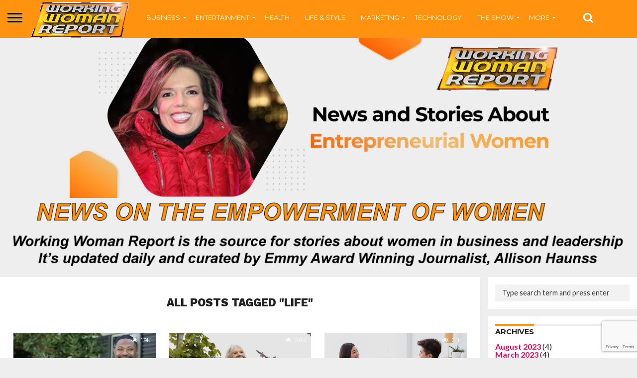

--- FILE ---
content_type: text/html; charset=UTF-8
request_url: https://workingwomanreport.com/tag/life/page/5/
body_size: 13757
content:
<!DOCTYPE html>
<html lang="en-US">
<head>
<meta charset="UTF-8" >
<meta name="viewport" id="viewport" content="width=device-width, initial-scale=1.0, maximum-scale=1.0, minimum-scale=1.0, user-scalable=no" />


<link rel="shortcut icon" href="https://workingwomanreport.com/wp-content/uploads/2022/05/logo-1-2.png" /><link rel="alternate" type="application/rss+xml" title="RSS 2.0" href="https://workingwomanreport.com/feed/" />
<link rel="alternate" type="text/xml" title="RSS .92" href="https://workingwomanreport.com/feed/rss/" />
<link rel="alternate" type="application/atom+xml" title="Atom 0.3" href="https://workingwomanreport.com/feed/atom/" />
<link rel="pingback" href="https://workingwomanreport.com/xmlrpc.php" />

<meta property="og:image" content="https://workingwomanreport.com/wp-content/uploads/2021/09/0DD96B32-7E05-4649-A2DA-DD2ED60270D7-1.jpg" />
<meta name="twitter:image" content="https://workingwomanreport.com/wp-content/uploads/2021/09/0DD96B32-7E05-4649-A2DA-DD2ED60270D7-1.jpg" />

<meta property="og:description" content="" />


<title>life &#8211; Page 5 &#8211; Working Woman Report</title>
<meta name='robots' content='max-image-preview:large' />
	<style>img:is([sizes="auto" i], [sizes^="auto," i]) { contain-intrinsic-size: 3000px 1500px }</style>
	<link rel='dns-prefetch' href='//www.google.com' />
<link rel='dns-prefetch' href='//netdna.bootstrapcdn.com' />
<link rel='dns-prefetch' href='//fonts.googleapis.com' />
<link rel="alternate" type="application/rss+xml" title="Working Woman Report &raquo; Feed" href="https://workingwomanreport.com/feed/" />
<link rel="alternate" type="application/rss+xml" title="Working Woman Report &raquo; Comments Feed" href="https://workingwomanreport.com/comments/feed/" />
<link rel="alternate" type="application/rss+xml" title="Working Woman Report &raquo; life Tag Feed" href="https://workingwomanreport.com/tag/life/feed/" />
<script type="text/javascript">
/* <![CDATA[ */
window._wpemojiSettings = {"baseUrl":"https:\/\/s.w.org\/images\/core\/emoji\/16.0.1\/72x72\/","ext":".png","svgUrl":"https:\/\/s.w.org\/images\/core\/emoji\/16.0.1\/svg\/","svgExt":".svg","source":{"concatemoji":"https:\/\/workingwomanreport.com\/wp-includes\/js\/wp-emoji-release.min.js?ver=6.8.3"}};
/*! This file is auto-generated */
!function(s,n){var o,i,e;function c(e){try{var t={supportTests:e,timestamp:(new Date).valueOf()};sessionStorage.setItem(o,JSON.stringify(t))}catch(e){}}function p(e,t,n){e.clearRect(0,0,e.canvas.width,e.canvas.height),e.fillText(t,0,0);var t=new Uint32Array(e.getImageData(0,0,e.canvas.width,e.canvas.height).data),a=(e.clearRect(0,0,e.canvas.width,e.canvas.height),e.fillText(n,0,0),new Uint32Array(e.getImageData(0,0,e.canvas.width,e.canvas.height).data));return t.every(function(e,t){return e===a[t]})}function u(e,t){e.clearRect(0,0,e.canvas.width,e.canvas.height),e.fillText(t,0,0);for(var n=e.getImageData(16,16,1,1),a=0;a<n.data.length;a++)if(0!==n.data[a])return!1;return!0}function f(e,t,n,a){switch(t){case"flag":return n(e,"\ud83c\udff3\ufe0f\u200d\u26a7\ufe0f","\ud83c\udff3\ufe0f\u200b\u26a7\ufe0f")?!1:!n(e,"\ud83c\udde8\ud83c\uddf6","\ud83c\udde8\u200b\ud83c\uddf6")&&!n(e,"\ud83c\udff4\udb40\udc67\udb40\udc62\udb40\udc65\udb40\udc6e\udb40\udc67\udb40\udc7f","\ud83c\udff4\u200b\udb40\udc67\u200b\udb40\udc62\u200b\udb40\udc65\u200b\udb40\udc6e\u200b\udb40\udc67\u200b\udb40\udc7f");case"emoji":return!a(e,"\ud83e\udedf")}return!1}function g(e,t,n,a){var r="undefined"!=typeof WorkerGlobalScope&&self instanceof WorkerGlobalScope?new OffscreenCanvas(300,150):s.createElement("canvas"),o=r.getContext("2d",{willReadFrequently:!0}),i=(o.textBaseline="top",o.font="600 32px Arial",{});return e.forEach(function(e){i[e]=t(o,e,n,a)}),i}function t(e){var t=s.createElement("script");t.src=e,t.defer=!0,s.head.appendChild(t)}"undefined"!=typeof Promise&&(o="wpEmojiSettingsSupports",i=["flag","emoji"],n.supports={everything:!0,everythingExceptFlag:!0},e=new Promise(function(e){s.addEventListener("DOMContentLoaded",e,{once:!0})}),new Promise(function(t){var n=function(){try{var e=JSON.parse(sessionStorage.getItem(o));if("object"==typeof e&&"number"==typeof e.timestamp&&(new Date).valueOf()<e.timestamp+604800&&"object"==typeof e.supportTests)return e.supportTests}catch(e){}return null}();if(!n){if("undefined"!=typeof Worker&&"undefined"!=typeof OffscreenCanvas&&"undefined"!=typeof URL&&URL.createObjectURL&&"undefined"!=typeof Blob)try{var e="postMessage("+g.toString()+"("+[JSON.stringify(i),f.toString(),p.toString(),u.toString()].join(",")+"));",a=new Blob([e],{type:"text/javascript"}),r=new Worker(URL.createObjectURL(a),{name:"wpTestEmojiSupports"});return void(r.onmessage=function(e){c(n=e.data),r.terminate(),t(n)})}catch(e){}c(n=g(i,f,p,u))}t(n)}).then(function(e){for(var t in e)n.supports[t]=e[t],n.supports.everything=n.supports.everything&&n.supports[t],"flag"!==t&&(n.supports.everythingExceptFlag=n.supports.everythingExceptFlag&&n.supports[t]);n.supports.everythingExceptFlag=n.supports.everythingExceptFlag&&!n.supports.flag,n.DOMReady=!1,n.readyCallback=function(){n.DOMReady=!0}}).then(function(){return e}).then(function(){var e;n.supports.everything||(n.readyCallback(),(e=n.source||{}).concatemoji?t(e.concatemoji):e.wpemoji&&e.twemoji&&(t(e.twemoji),t(e.wpemoji)))}))}((window,document),window._wpemojiSettings);
/* ]]> */
</script>
<style id='wp-emoji-styles-inline-css' type='text/css'>

	img.wp-smiley, img.emoji {
		display: inline !important;
		border: none !important;
		box-shadow: none !important;
		height: 1em !important;
		width: 1em !important;
		margin: 0 0.07em !important;
		vertical-align: -0.1em !important;
		background: none !important;
		padding: 0 !important;
	}
</style>
<link rel='stylesheet' id='wp-block-library-css' href='https://workingwomanreport.com/wp-includes/css/dist/block-library/style.min.css?ver=6.8.3' type='text/css' media='all' />
<style id='classic-theme-styles-inline-css' type='text/css'>
/*! This file is auto-generated */
.wp-block-button__link{color:#fff;background-color:#32373c;border-radius:9999px;box-shadow:none;text-decoration:none;padding:calc(.667em + 2px) calc(1.333em + 2px);font-size:1.125em}.wp-block-file__button{background:#32373c;color:#fff;text-decoration:none}
</style>
<style id='global-styles-inline-css' type='text/css'>
:root{--wp--preset--aspect-ratio--square: 1;--wp--preset--aspect-ratio--4-3: 4/3;--wp--preset--aspect-ratio--3-4: 3/4;--wp--preset--aspect-ratio--3-2: 3/2;--wp--preset--aspect-ratio--2-3: 2/3;--wp--preset--aspect-ratio--16-9: 16/9;--wp--preset--aspect-ratio--9-16: 9/16;--wp--preset--color--black: #000000;--wp--preset--color--cyan-bluish-gray: #abb8c3;--wp--preset--color--white: #ffffff;--wp--preset--color--pale-pink: #f78da7;--wp--preset--color--vivid-red: #cf2e2e;--wp--preset--color--luminous-vivid-orange: #ff6900;--wp--preset--color--luminous-vivid-amber: #fcb900;--wp--preset--color--light-green-cyan: #7bdcb5;--wp--preset--color--vivid-green-cyan: #00d084;--wp--preset--color--pale-cyan-blue: #8ed1fc;--wp--preset--color--vivid-cyan-blue: #0693e3;--wp--preset--color--vivid-purple: #9b51e0;--wp--preset--gradient--vivid-cyan-blue-to-vivid-purple: linear-gradient(135deg,rgba(6,147,227,1) 0%,rgb(155,81,224) 100%);--wp--preset--gradient--light-green-cyan-to-vivid-green-cyan: linear-gradient(135deg,rgb(122,220,180) 0%,rgb(0,208,130) 100%);--wp--preset--gradient--luminous-vivid-amber-to-luminous-vivid-orange: linear-gradient(135deg,rgba(252,185,0,1) 0%,rgba(255,105,0,1) 100%);--wp--preset--gradient--luminous-vivid-orange-to-vivid-red: linear-gradient(135deg,rgba(255,105,0,1) 0%,rgb(207,46,46) 100%);--wp--preset--gradient--very-light-gray-to-cyan-bluish-gray: linear-gradient(135deg,rgb(238,238,238) 0%,rgb(169,184,195) 100%);--wp--preset--gradient--cool-to-warm-spectrum: linear-gradient(135deg,rgb(74,234,220) 0%,rgb(151,120,209) 20%,rgb(207,42,186) 40%,rgb(238,44,130) 60%,rgb(251,105,98) 80%,rgb(254,248,76) 100%);--wp--preset--gradient--blush-light-purple: linear-gradient(135deg,rgb(255,206,236) 0%,rgb(152,150,240) 100%);--wp--preset--gradient--blush-bordeaux: linear-gradient(135deg,rgb(254,205,165) 0%,rgb(254,45,45) 50%,rgb(107,0,62) 100%);--wp--preset--gradient--luminous-dusk: linear-gradient(135deg,rgb(255,203,112) 0%,rgb(199,81,192) 50%,rgb(65,88,208) 100%);--wp--preset--gradient--pale-ocean: linear-gradient(135deg,rgb(255,245,203) 0%,rgb(182,227,212) 50%,rgb(51,167,181) 100%);--wp--preset--gradient--electric-grass: linear-gradient(135deg,rgb(202,248,128) 0%,rgb(113,206,126) 100%);--wp--preset--gradient--midnight: linear-gradient(135deg,rgb(2,3,129) 0%,rgb(40,116,252) 100%);--wp--preset--font-size--small: 13px;--wp--preset--font-size--medium: 20px;--wp--preset--font-size--large: 36px;--wp--preset--font-size--x-large: 42px;--wp--preset--spacing--20: 0.44rem;--wp--preset--spacing--30: 0.67rem;--wp--preset--spacing--40: 1rem;--wp--preset--spacing--50: 1.5rem;--wp--preset--spacing--60: 2.25rem;--wp--preset--spacing--70: 3.38rem;--wp--preset--spacing--80: 5.06rem;--wp--preset--shadow--natural: 6px 6px 9px rgba(0, 0, 0, 0.2);--wp--preset--shadow--deep: 12px 12px 50px rgba(0, 0, 0, 0.4);--wp--preset--shadow--sharp: 6px 6px 0px rgba(0, 0, 0, 0.2);--wp--preset--shadow--outlined: 6px 6px 0px -3px rgba(255, 255, 255, 1), 6px 6px rgba(0, 0, 0, 1);--wp--preset--shadow--crisp: 6px 6px 0px rgba(0, 0, 0, 1);}:where(.is-layout-flex){gap: 0.5em;}:where(.is-layout-grid){gap: 0.5em;}body .is-layout-flex{display: flex;}.is-layout-flex{flex-wrap: wrap;align-items: center;}.is-layout-flex > :is(*, div){margin: 0;}body .is-layout-grid{display: grid;}.is-layout-grid > :is(*, div){margin: 0;}:where(.wp-block-columns.is-layout-flex){gap: 2em;}:where(.wp-block-columns.is-layout-grid){gap: 2em;}:where(.wp-block-post-template.is-layout-flex){gap: 1.25em;}:where(.wp-block-post-template.is-layout-grid){gap: 1.25em;}.has-black-color{color: var(--wp--preset--color--black) !important;}.has-cyan-bluish-gray-color{color: var(--wp--preset--color--cyan-bluish-gray) !important;}.has-white-color{color: var(--wp--preset--color--white) !important;}.has-pale-pink-color{color: var(--wp--preset--color--pale-pink) !important;}.has-vivid-red-color{color: var(--wp--preset--color--vivid-red) !important;}.has-luminous-vivid-orange-color{color: var(--wp--preset--color--luminous-vivid-orange) !important;}.has-luminous-vivid-amber-color{color: var(--wp--preset--color--luminous-vivid-amber) !important;}.has-light-green-cyan-color{color: var(--wp--preset--color--light-green-cyan) !important;}.has-vivid-green-cyan-color{color: var(--wp--preset--color--vivid-green-cyan) !important;}.has-pale-cyan-blue-color{color: var(--wp--preset--color--pale-cyan-blue) !important;}.has-vivid-cyan-blue-color{color: var(--wp--preset--color--vivid-cyan-blue) !important;}.has-vivid-purple-color{color: var(--wp--preset--color--vivid-purple) !important;}.has-black-background-color{background-color: var(--wp--preset--color--black) !important;}.has-cyan-bluish-gray-background-color{background-color: var(--wp--preset--color--cyan-bluish-gray) !important;}.has-white-background-color{background-color: var(--wp--preset--color--white) !important;}.has-pale-pink-background-color{background-color: var(--wp--preset--color--pale-pink) !important;}.has-vivid-red-background-color{background-color: var(--wp--preset--color--vivid-red) !important;}.has-luminous-vivid-orange-background-color{background-color: var(--wp--preset--color--luminous-vivid-orange) !important;}.has-luminous-vivid-amber-background-color{background-color: var(--wp--preset--color--luminous-vivid-amber) !important;}.has-light-green-cyan-background-color{background-color: var(--wp--preset--color--light-green-cyan) !important;}.has-vivid-green-cyan-background-color{background-color: var(--wp--preset--color--vivid-green-cyan) !important;}.has-pale-cyan-blue-background-color{background-color: var(--wp--preset--color--pale-cyan-blue) !important;}.has-vivid-cyan-blue-background-color{background-color: var(--wp--preset--color--vivid-cyan-blue) !important;}.has-vivid-purple-background-color{background-color: var(--wp--preset--color--vivid-purple) !important;}.has-black-border-color{border-color: var(--wp--preset--color--black) !important;}.has-cyan-bluish-gray-border-color{border-color: var(--wp--preset--color--cyan-bluish-gray) !important;}.has-white-border-color{border-color: var(--wp--preset--color--white) !important;}.has-pale-pink-border-color{border-color: var(--wp--preset--color--pale-pink) !important;}.has-vivid-red-border-color{border-color: var(--wp--preset--color--vivid-red) !important;}.has-luminous-vivid-orange-border-color{border-color: var(--wp--preset--color--luminous-vivid-orange) !important;}.has-luminous-vivid-amber-border-color{border-color: var(--wp--preset--color--luminous-vivid-amber) !important;}.has-light-green-cyan-border-color{border-color: var(--wp--preset--color--light-green-cyan) !important;}.has-vivid-green-cyan-border-color{border-color: var(--wp--preset--color--vivid-green-cyan) !important;}.has-pale-cyan-blue-border-color{border-color: var(--wp--preset--color--pale-cyan-blue) !important;}.has-vivid-cyan-blue-border-color{border-color: var(--wp--preset--color--vivid-cyan-blue) !important;}.has-vivid-purple-border-color{border-color: var(--wp--preset--color--vivid-purple) !important;}.has-vivid-cyan-blue-to-vivid-purple-gradient-background{background: var(--wp--preset--gradient--vivid-cyan-blue-to-vivid-purple) !important;}.has-light-green-cyan-to-vivid-green-cyan-gradient-background{background: var(--wp--preset--gradient--light-green-cyan-to-vivid-green-cyan) !important;}.has-luminous-vivid-amber-to-luminous-vivid-orange-gradient-background{background: var(--wp--preset--gradient--luminous-vivid-amber-to-luminous-vivid-orange) !important;}.has-luminous-vivid-orange-to-vivid-red-gradient-background{background: var(--wp--preset--gradient--luminous-vivid-orange-to-vivid-red) !important;}.has-very-light-gray-to-cyan-bluish-gray-gradient-background{background: var(--wp--preset--gradient--very-light-gray-to-cyan-bluish-gray) !important;}.has-cool-to-warm-spectrum-gradient-background{background: var(--wp--preset--gradient--cool-to-warm-spectrum) !important;}.has-blush-light-purple-gradient-background{background: var(--wp--preset--gradient--blush-light-purple) !important;}.has-blush-bordeaux-gradient-background{background: var(--wp--preset--gradient--blush-bordeaux) !important;}.has-luminous-dusk-gradient-background{background: var(--wp--preset--gradient--luminous-dusk) !important;}.has-pale-ocean-gradient-background{background: var(--wp--preset--gradient--pale-ocean) !important;}.has-electric-grass-gradient-background{background: var(--wp--preset--gradient--electric-grass) !important;}.has-midnight-gradient-background{background: var(--wp--preset--gradient--midnight) !important;}.has-small-font-size{font-size: var(--wp--preset--font-size--small) !important;}.has-medium-font-size{font-size: var(--wp--preset--font-size--medium) !important;}.has-large-font-size{font-size: var(--wp--preset--font-size--large) !important;}.has-x-large-font-size{font-size: var(--wp--preset--font-size--x-large) !important;}
:where(.wp-block-post-template.is-layout-flex){gap: 1.25em;}:where(.wp-block-post-template.is-layout-grid){gap: 1.25em;}
:where(.wp-block-columns.is-layout-flex){gap: 2em;}:where(.wp-block-columns.is-layout-grid){gap: 2em;}
:root :where(.wp-block-pullquote){font-size: 1.5em;line-height: 1.6;}
</style>
<link rel='stylesheet' id='contact-form-7-css' href='https://workingwomanreport.com/wp-content/plugins/contact-form-7/includes/css/styles.css?ver=6.1.3' type='text/css' media='all' />
<link rel='stylesheet' id='advanced-google-recaptcha-style-css' href='https://workingwomanreport.com/wp-content/plugins/advanced-google-recaptcha/assets/css/captcha.min.css?ver=1.0.15' type='text/css' media='all' />
<link rel='stylesheet' id='mvp-reset-css' href='https://workingwomanreport.com/wp-content/themes/flex-mag/css/reset.css?ver=6.8.3' type='text/css' media='all' />
<link rel='stylesheet' id='mvp-fontawesome-css' href='//netdna.bootstrapcdn.com/font-awesome/4.7.0/css/font-awesome.css?ver=6.8.3' type='text/css' media='all' />
<link rel='stylesheet' id='mvp-style-css' href='https://workingwomanreport.com/wp-content/themes/flex-mag/style.css?ver=6.8.3' type='text/css' media='all' />
<!--[if lt IE 10]>
<link rel='stylesheet' id='mvp-iecss-css' href='https://workingwomanreport.com/wp-content/themes/flex-mag/css/iecss.css?ver=6.8.3' type='text/css' media='all' />
<![endif]-->
<link rel='stylesheet' id='mvp-fonts-css' href='//fonts.googleapis.com/css?family=Oswald%3A400%2C700%7CLato%3A400%2C700%7CWork+Sans%3A900%7CMontserrat%3A400%2C700%7COpen+Sans%3A800%7CPlayfair+Display%3A400%2C700%2C900%7CQuicksand%7CRaleway%3A200%2C400%2C700%7CRoboto+Slab%3A400%2C700%7CWork+Sans%3A100%2C200%2C300%2C400%2C500%2C600%2C700%2C800%2C900%7CMontserrat%3A100%2C200%2C300%2C400%2C500%2C600%2C700%2C800%2C900%7CWork+Sans%3A100%2C200%2C300%2C400%2C500%2C600%2C700%2C800%2C900%7CLato%3A100%2C200%2C300%2C400%2C500%2C600%2C700%2C800%2C900%7CMontserrat%3A100%2C200%2C300%2C400%2C500%2C600%2C700%2C800%2C900%26subset%3Dlatin%2Clatin-ext%2Ccyrillic%2Ccyrillic-ext%2Cgreek-ext%2Cgreek%2Cvietnamese' type='text/css' media='all' />
<link rel='stylesheet' id='mvp-media-queries-css' href='https://workingwomanreport.com/wp-content/themes/flex-mag/css/media-queries.css?ver=6.8.3' type='text/css' media='all' />
<script type="text/javascript" id="advanced-google-recaptcha-custom-js-extra">
/* <![CDATA[ */
var agrRecaptcha = {"site_key":"6LcvbfwhAAAAABpN-a0QXjcsmjkoU8J7LqZhxmi5"};
/* ]]> */
</script>
<script type="text/javascript" src="https://workingwomanreport.com/wp-content/plugins/advanced-google-recaptcha/assets/js/captcha.min.js?ver=1.0.15" id="advanced-google-recaptcha-custom-js"></script>
<script type="text/javascript" src="https://www.google.com/recaptcha/api.js?onload=agrV3&amp;render=6LcvbfwhAAAAABpN-a0QXjcsmjkoU8J7LqZhxmi5&amp;ver=1.0.15" id="advanced-google-recaptcha-api-js"></script>
<script type="text/javascript" src="https://workingwomanreport.com/wp-includes/js/jquery/jquery.min.js?ver=3.7.1" id="jquery-core-js"></script>
<script type="text/javascript" src="https://workingwomanreport.com/wp-includes/js/jquery/jquery-migrate.min.js?ver=3.4.1" id="jquery-migrate-js"></script>
<link rel="https://api.w.org/" href="https://workingwomanreport.com/wp-json/" /><link rel="alternate" title="JSON" type="application/json" href="https://workingwomanreport.com/wp-json/wp/v2/tags/5129" /><link rel="EditURI" type="application/rsd+xml" title="RSD" href="https://workingwomanreport.com/xmlrpc.php?rsd" />

<style type='text/css'>

#wallpaper {
	background: url() no-repeat 50% 0;
	}
body,
.blog-widget-text p,
.feat-widget-text p,
.post-info-right,
span.post-excerpt,
span.feat-caption,
span.soc-count-text,
#content-main p,
#commentspopup .comments-pop,
.archive-list-text p,
.author-box-bot p,
#post-404 p,
.foot-widget,
#home-feat-text p,
.feat-top2-left-text p,
.feat-wide1-text p,
.feat-wide4-text p,
#content-main table,
.foot-copy p,
.video-main-text p {
	font-family: 'Lato', sans-serif;
	}

a,
a:visited,
.post-info-name a {
	color: #eb0254;
	}

a:hover {
	color: #999999;
	}

.fly-but-wrap,
span.feat-cat,
span.post-head-cat,
.prev-next-text a,
.prev-next-text a:visited,
.prev-next-text a:hover {
	background: #ff930f;
	}

.fly-but-wrap {
	background: #ff930f;
	}

.fly-but-wrap span {
	background: #000000;
	}

.woocommerce .star-rating span:before {
	color: #ff930f;
	}

.woocommerce .widget_price_filter .ui-slider .ui-slider-range,
.woocommerce .widget_price_filter .ui-slider .ui-slider-handle {
	background-color: #ff930f;
	}

.woocommerce span.onsale,
.woocommerce #respond input#submit.alt,
.woocommerce a.button.alt,
.woocommerce button.button.alt,
.woocommerce input.button.alt,
.woocommerce #respond input#submit.alt:hover,
.woocommerce a.button.alt:hover,
.woocommerce button.button.alt:hover,
.woocommerce input.button.alt:hover {
	background-color: #ff930f;
	}

span.post-header {
	border-top: 4px solid #ff930f;
	}

#main-nav-wrap,
nav.main-menu-wrap,
.nav-logo,
.nav-right-wrap,
.nav-menu-out,
.nav-logo-out,
#head-main-top {
	-webkit-backface-visibility: hidden;
	background: #ff930f;
	}

nav.main-menu-wrap ul li a,
.nav-menu-out:hover ul li:hover a,
.nav-menu-out:hover span.nav-search-but:hover i,
.nav-menu-out:hover span.nav-soc-but:hover i,
span.nav-search-but i,
span.nav-soc-but i {
	color: #ffffff;
	}

.nav-menu-out:hover li.menu-item-has-children:hover a:after,
nav.main-menu-wrap ul li.menu-item-has-children a:after {
	border-color: #ffffff transparent transparent transparent;
	}

.nav-menu-out:hover ul li a,
.nav-menu-out:hover span.nav-search-but i,
.nav-menu-out:hover span.nav-soc-but i {
	color: #000000;
	}

.nav-menu-out:hover li.menu-item-has-children a:after {
	border-color: #000000 transparent transparent transparent;
	}

.nav-menu-out:hover ul li ul.mega-list li a,
.side-list-text p,
.row-widget-text p,
.blog-widget-text h2,
.feat-widget-text h2,
.archive-list-text h2,
h2.author-list-head a,
.mvp-related-text a {
	color: #222222;
	}

ul.mega-list li:hover a,
ul.side-list li:hover .side-list-text p,
ul.row-widget-list li:hover .row-widget-text p,
ul.blog-widget-list li:hover .blog-widget-text h2,
.feat-widget-wrap:hover .feat-widget-text h2,
ul.archive-list li:hover .archive-list-text h2,
ul.archive-col-list li:hover .archive-list-text h2,
h2.author-list-head a:hover,
.mvp-related-posts ul li:hover .mvp-related-text a {
	color: #999999 !important;
	}

span.more-posts-text,
a.inf-more-but,
#comments-button a,
#comments-button span.comment-but-text {
	border: 1px solid #eb0254;
	}

span.more-posts-text,
a.inf-more-but,
#comments-button a,
#comments-button span.comment-but-text {
	color: #eb0254 !important;
	}

#comments-button a:hover,
#comments-button span.comment-but-text:hover,
a.inf-more-but:hover,
span.more-posts-text:hover {
	background: #eb0254;
	}

nav.main-menu-wrap ul li a,
ul.col-tabs li a,
nav.fly-nav-menu ul li a,
.foot-menu .menu li a {
	font-family: 'Montserrat', sans-serif;
	}

.feat-top2-right-text h2,
.side-list-text p,
.side-full-text p,
.row-widget-text p,
.feat-widget-text h2,
.blog-widget-text h2,
.prev-next-text a,
.prev-next-text a:visited,
.prev-next-text a:hover,
span.post-header,
.archive-list-text h2,
#woo-content h1.page-title,
.woocommerce div.product .product_title,
.woocommerce ul.products li.product h3,
.video-main-text h2,
.mvp-related-text a {
	font-family: 'Montserrat', sans-serif;
	}

.feat-wide-sub-text h2,
#home-feat-text h2,
.feat-top2-left-text h2,
.feat-wide1-text h2,
.feat-wide4-text h2,
.feat-wide5-text h2,
h1.post-title,
#content-main h1.post-title,
#post-404 h1,
h1.post-title-wide,
#content-main blockquote p,
#commentspopup #content-main h1 {
	font-family: 'Work Sans', sans-serif;
	}

h3.home-feat-title,
h3.side-list-title,
#infscr-loading,
.score-nav-menu select,
h1.cat-head,
h1.arch-head,
h2.author-list-head,
h3.foot-head,
.woocommerce ul.product_list_widget span.product-title,
.woocommerce ul.product_list_widget li a,
.woocommerce #reviews #comments ol.commentlist li .comment-text p.meta,
.woocommerce .related h2,
.woocommerce div.product .woocommerce-tabs .panel h2,
.woocommerce div.product .product_title,
#content-main h1,
#content-main h2,
#content-main h3,
#content-main h4,
#content-main h5,
#content-main h6 {
	font-family: 'Work Sans', sans-serif;
	}

</style>
	
<style type="text/css">


.post-cont-out,
.post-cont-in {
	margin-right: 0;
	}

.nav-links {
	display: none;
	}







	

</style>

<style type="text/css" id="custom-background-css">
body.custom-background { background-color: #eeeeee; }
</style>
	<style id="sccss">#header .ban-btn{
		display: none;
}
#header {
  background-image: url("/wp-content/uploads/2013/12/header_1400x313.png");
  background-size: 100%;
  background-repeat: no-repeat;
  height: 294px;
}
.nav-menu-out {
    margin-top: 10px;
}
nav.main-menu-wrap ul li.menu-item a {
    padding: 18.5px 17px 34.5px 14px;
}
nav.main-menu-wrap ul li ul.sub-menu {
    top: 66px;
}
#main-nav-cont .fly-but-wrap {
    margin-top: 10px;
}

@media only screen and (max-width: 1280px) {
    #header {
        background-image: url("/wp-content/uploads/2016/01/header_1400x313.png");
        background-size: 100%;
        background-repeat: no-repeat;
        max-height: 274px;
    }
}

@media only screen and (max-width: 1024px) {
    #header {
        background-image: url("/wp-content/uploads/2016/01/header_1400x313.png");
        background-size: 100%;
        background-repeat: no-repeat;
        max-height: 224px;
    }
}

@media only screen and (max-width: 800px) {
    #header {
        background-image: url("/wp-content/uploads/2016/01/header_1400x313.png");
        background-size: 100%;
        background-repeat: no-repeat;
        max-height: 164px;
    }
}

@media only screen and (max-width: 767px) {
    #header {
        background-image: url("/wp-content/uploads/2016/01/header_1400x313.png");
        background-size: 100%;
        background-repeat: no-repeat;
        max-height: 154px;
    }
#fly-menu-wrap {
	top: 26px;
}
.home .col-tabs-wrap {
    box-shadow: none;
		height: 25px;
}
}

@media only screen and (max-width: 500px) {
    #header {
        background-image: url("/wp-content/uploads/2016/01/header_1400x313.png");
        background-size: 100%;
        background-repeat: no-repeat;
        max-height: 84px;
    }
}

@media only screen and (max-width: 320px) {
    #header {
        background-image: url("/wp-content/uploads/2016/01/header_1400x313.png");
        background-size: 100%;
        background-repeat: no-repeat;
        max-height: 64px;
    }
}

#header .logo img {
    display: none;
}

#header.style2 .advertisement {
    display: none;
}

#header .logo time {
  display: none;
}

@media only screen and (max-width: 1280px) {
  #breadcrumbs {
    margin: 0 0 20px !important;
  }
}

@media only screen and (max-width: 1024px) {
  #breadcrumbs {
    margin: 0 0 20px !important;
  }
}

@media only screen and (max-width: 800px) {
  #breadcrumbs {
    margin: 0 0 20px !important;
  }
}

@media only screen and (max-width: 768px) {
  #breadcrumbs {
    margin: 0 0 20px !important;
  }
}

@media only screen and (max-width: 500px) {
  #breadcrumbs {
    margin: 0 0 20px !important;
  }
}

@media only screen and (max-width: 320px) {
  #breadcrumbs {
    margin: 0 0 20px !important;
  }
}</style>
</head>

<body class="archive paged tag tag-life tag-5129 custom-background wp-embed-responsive paged-5 tag-paged-5 wp-theme-flex-mag">
	<div id="site" class="left relative">
		<div id="site-wrap" class="left relative">
						<div id="fly-wrap">
	<div class="fly-wrap-out">
		<div class="fly-side-wrap">
			<ul class="fly-bottom-soc left relative">
																																					<li class="rss-soc">
						<a href="https://workingwomanreport.com/feed/rss/" target="_blank">
						<i class="fa fa-rss fa-2"></i>
						</a>
					</li>
							</ul>
		</div><!--fly-side-wrap-->
		<div class="fly-wrap-in">
			<div id="fly-menu-wrap">
				<nav class="fly-nav-menu left relative">
					<div class="menu-main-menu-container"><ul id="menu-main-menu" class="menu"><li id="menu-item-18769" class="menu-item menu-item-type-taxonomy menu-item-object-category menu-item-has-children menu-item-18769"><a href="https://workingwomanreport.com/category/business/">BUSINESS</a>
<ul class="sub-menu">
	<li id="menu-item-18770" class="menu-item menu-item-type-taxonomy menu-item-object-category menu-item-18770"><a href="https://workingwomanreport.com/category/business/your-money/">Your Money</a></li>
</ul>
</li>
<li id="menu-item-18771" class="menu-item menu-item-type-taxonomy menu-item-object-category menu-item-has-children menu-item-18771"><a href="https://workingwomanreport.com/category/entertainment/">ENTERTAINMENT</a>
<ul class="sub-menu">
	<li id="menu-item-18772" class="menu-item menu-item-type-taxonomy menu-item-object-category menu-item-18772"><a href="https://workingwomanreport.com/category/entertainment/movies/">Movies</a></li>
	<li id="menu-item-18773" class="menu-item menu-item-type-taxonomy menu-item-object-category menu-item-18773"><a href="https://workingwomanreport.com/category/entertainment/music/">Music</a></li>
	<li id="menu-item-18774" class="menu-item menu-item-type-taxonomy menu-item-object-category menu-item-18774"><a href="https://workingwomanreport.com/category/entertainment/tv/">TV</a></li>
</ul>
</li>
<li id="menu-item-18775" class="menu-item menu-item-type-taxonomy menu-item-object-category menu-item-18775"><a href="https://workingwomanreport.com/category/health/">HEALTH</a></li>
<li id="menu-item-18776" class="menu-item menu-item-type-taxonomy menu-item-object-category menu-item-18776"><a href="https://workingwomanreport.com/category/life-style/">LIFE &amp; STYLE</a></li>
<li id="menu-item-18777" class="menu-item menu-item-type-taxonomy menu-item-object-category menu-item-has-children menu-item-18777"><a href="https://workingwomanreport.com/category/marketing-and-branding/">MARKETING</a>
<ul class="sub-menu">
	<li id="menu-item-18778" class="menu-item menu-item-type-taxonomy menu-item-object-category menu-item-18778"><a href="https://workingwomanreport.com/category/up-to-the-minute/">NEWS</a></li>
</ul>
</li>
<li id="menu-item-18779" class="menu-item menu-item-type-taxonomy menu-item-object-category menu-item-18779"><a href="https://workingwomanreport.com/category/technology/">TECHNOLOGY</a></li>
<li id="menu-item-18780" class="menu-item menu-item-type-taxonomy menu-item-object-category menu-item-has-children menu-item-18780"><a href="https://workingwomanreport.com/category/the-show/">THE SHOW</a>
<ul class="sub-menu">
	<li id="menu-item-18781" class="menu-item menu-item-type-taxonomy menu-item-object-category menu-item-has-children menu-item-18781"><a href="https://workingwomanreport.com/category/videos/">VIDEOS</a>
	<ul class="sub-menu">
		<li id="menu-item-18782" class="menu-item menu-item-type-taxonomy menu-item-object-category menu-item-18782"><a href="https://workingwomanreport.com/category/videos/daily-news/">Daily News</a></li>
		<li id="menu-item-18783" class="menu-item menu-item-type-taxonomy menu-item-object-category menu-item-18783"><a href="https://workingwomanreport.com/category/videos/success-stories/">Success Stories</a></li>
	</ul>
</li>
</ul>
</li>
<li id="menu-item-1816" class="menu-item menu-item-type-custom menu-item-object-custom menu-item-has-children menu-item-1816"><a href="#">More</a>
<ul class="sub-menu">
	<li id="menu-item-36888" class="menu-item menu-item-type-taxonomy menu-item-object-category menu-item-36888"><a href="https://workingwomanreport.com/category/business/">Business</a></li>
	<li id="menu-item-167" class="menu-item menu-item-type-taxonomy menu-item-object-category menu-item-167"><a href="https://workingwomanreport.com/category/entertainment/">ENTERTAINMENT</a></li>
	<li id="menu-item-169" class="menu-item menu-item-type-taxonomy menu-item-object-category menu-item-169"><a href="https://workingwomanreport.com/category/fashion/">Fashion</a></li>
	<li id="menu-item-36889" class="mega-dropdown menu-item menu-item-type-taxonomy menu-item-object-category menu-item-36889"><a href="https://workingwomanreport.com/category/tech/">Tech</a></li>
</ul>
</li>
</ul></div>				</nav>
			</div><!--fly-menu-wrap-->
		</div><!--fly-wrap-in-->
	</div><!--fly-wrap-out-->
</div><!--fly-wrap-->			<div id="head-main-wrap" class="left relative">
				<div id="head-main-top" class="left relative">
																														</div><!--head-main-top-->
				<div id="main-nav-wrap">
					<div class="nav-out">
						<div class="nav-in">
							<div id="main-nav-cont" class="left" itemscope itemtype="http://schema.org/Organization">
								<div class="nav-logo-out">
									<div class="nav-left-wrap left relative">
										<div class="fly-but-wrap left relative">
											<span></span>
											<span></span>
											<span></span>
											<span></span>
										</div><!--fly-but-wrap-->
																					<div class="nav-logo left">
																									<a itemprop="url" href="https://workingwomanreport.com/"><img itemprop="logo" src="https://workingwomanreport.com/wp-content/uploads/2022/05/logo-1.png" alt="Working Woman Report" data-rjs="2" /></a>
																																					<h2 class="mvp-logo-title">Working Woman Report</h2>
																							</div><!--nav-logo-->
																			</div><!--nav-left-wrap-->
									<div class="nav-logo-in">
										<div class="nav-menu-out">
											<div class="nav-menu-in">
												<nav class="main-menu-wrap left">
													<div class="menu-main-menu-container"><ul id="menu-main-menu-1" class="menu"><li class="menu-item menu-item-type-taxonomy menu-item-object-category menu-item-has-children menu-item-18769"><a href="https://workingwomanreport.com/category/business/">BUSINESS</a>
<ul class="sub-menu">
	<li class="menu-item menu-item-type-taxonomy menu-item-object-category menu-item-18770"><a href="https://workingwomanreport.com/category/business/your-money/">Your Money</a></li>
</ul>
</li>
<li class="menu-item menu-item-type-taxonomy menu-item-object-category menu-item-has-children menu-item-18771"><a href="https://workingwomanreport.com/category/entertainment/">ENTERTAINMENT</a>
<ul class="sub-menu">
	<li class="menu-item menu-item-type-taxonomy menu-item-object-category menu-item-18772"><a href="https://workingwomanreport.com/category/entertainment/movies/">Movies</a></li>
	<li class="menu-item menu-item-type-taxonomy menu-item-object-category menu-item-18773"><a href="https://workingwomanreport.com/category/entertainment/music/">Music</a></li>
	<li class="menu-item menu-item-type-taxonomy menu-item-object-category menu-item-18774"><a href="https://workingwomanreport.com/category/entertainment/tv/">TV</a></li>
</ul>
</li>
<li class="menu-item menu-item-type-taxonomy menu-item-object-category menu-item-18775"><a href="https://workingwomanreport.com/category/health/">HEALTH</a></li>
<li class="menu-item menu-item-type-taxonomy menu-item-object-category menu-item-18776"><a href="https://workingwomanreport.com/category/life-style/">LIFE &amp; STYLE</a></li>
<li class="menu-item menu-item-type-taxonomy menu-item-object-category menu-item-has-children menu-item-18777"><a href="https://workingwomanreport.com/category/marketing-and-branding/">MARKETING</a>
<ul class="sub-menu">
	<li class="menu-item menu-item-type-taxonomy menu-item-object-category menu-item-18778"><a href="https://workingwomanreport.com/category/up-to-the-minute/">NEWS</a></li>
</ul>
</li>
<li class="menu-item menu-item-type-taxonomy menu-item-object-category menu-item-18779"><a href="https://workingwomanreport.com/category/technology/">TECHNOLOGY</a></li>
<li class="menu-item menu-item-type-taxonomy menu-item-object-category menu-item-has-children menu-item-18780"><a href="https://workingwomanreport.com/category/the-show/">THE SHOW</a>
<ul class="sub-menu">
	<li class="menu-item menu-item-type-taxonomy menu-item-object-category menu-item-has-children menu-item-18781"><a href="https://workingwomanreport.com/category/videos/">VIDEOS</a>
	<ul class="sub-menu">
		<li class="menu-item menu-item-type-taxonomy menu-item-object-category menu-item-18782"><a href="https://workingwomanreport.com/category/videos/daily-news/">Daily News</a></li>
		<li class="menu-item menu-item-type-taxonomy menu-item-object-category menu-item-18783"><a href="https://workingwomanreport.com/category/videos/success-stories/">Success Stories</a></li>
	</ul>
</li>
</ul>
</li>
<li class="menu-item menu-item-type-custom menu-item-object-custom menu-item-has-children menu-item-1816"><a href="#">More</a>
<ul class="sub-menu">
	<li class="menu-item menu-item-type-taxonomy menu-item-object-category menu-item-36888"><a href="https://workingwomanreport.com/category/business/">Business</a></li>
	<li class="menu-item menu-item-type-taxonomy menu-item-object-category menu-item-167"><a href="https://workingwomanreport.com/category/entertainment/">ENTERTAINMENT</a></li>
	<li class="menu-item menu-item-type-taxonomy menu-item-object-category menu-item-169"><a href="https://workingwomanreport.com/category/fashion/">Fashion</a></li>
	<li class="mega-dropdown menu-item menu-item-type-taxonomy menu-item-object-category menu-item-36889"><a href="https://workingwomanreport.com/category/tech/">Tech</a><div class="mega-dropdown"><ul class="mega-list"></ul></div></li>
</ul>
</li>
</ul></div>												</nav>
											</div><!--nav-menu-in-->
											<div class="nav-right-wrap relative">
												<div class="nav-search-wrap left relative">
													<span class="nav-search-but left"><i class="fa fa-search fa-2"></i></span>
													<div class="search-fly-wrap">
														<form method="get" id="searchform" action="https://workingwomanreport.com/">
	<input type="text" name="s" id="s" value="Type search term and press enter" onfocus='if (this.value == "Type search term and press enter") { this.value = ""; }' onblur='if (this.value == "") { this.value = "Type search term and press enter"; }' />
	<input type="hidden" id="searchsubmit" value="Search" />
</form>													</div><!--search-fly-wrap-->
												</div><!--nav-search-wrap-->
																																			</div><!--nav-right-wrap-->
										</div><!--nav-menu-out-->
									</div><!--nav-logo-in-->
								</div><!--nav-logo-out-->
							</div><!--main-nav-cont-->
						</div><!--nav-in-->
					</div><!--nav-out-->
				</div><!--main-nav-wrap-->
			</div><!--head-main-wrap-->
										<div id="body-main-wrap" class="left relative">
															<div class="body-main-out relative">
					<div class="body-main-in">
						<div id="body-main-cont" class="left relative">
																			<div id="leader-wrap" class="left relative">
								<br><br><img class="aligncenter wp-image-36937 size-full" src="https://workingwomanreport.com/wp-content/uploads/2022/05/workingwoman-project.jpg" alt="" width="1000" height="333" />
<img class="aligncenter wp-image-37027 size-full" src="https://workingwomanreport.com/wp-content/uploads/2022/06/empowerment_woman.png" alt="" width="1290" height="145" />							</div><!--leader-wrap-->
												<div id="home-main-wrap" class="left relative">
	<div class="home-wrap-out1">
		<div class="home-wrap-in1">
			<div id="home-left-wrap" class="left relative">
				<div id="home-left-col" class="relative">
					<div id="home-mid-wrap" class="left relative">
						<div id="archive-list-wrap" class="left relative">
							<h1 class="arch-head">All posts tagged "life"</h1>															<ul class="archive-col-list left relative infinite-content">
																									<li class="infinite-post">
																						<a href="https://workingwomanreport.com/her-professor-believed-in-her-so-much-he-once-took-care-of-her-baby-during-class-that-day-changed-her-life/" rel="bookmark" title="Her Professor Believed In Her So Much, He Once Took Care Of Her Baby During Class. That Day Changed Her life">
											<div class="archive-list-out">
												<div class="archive-list-img left relative">
													<img width="410" height="270" src="https://workingwomanreport.com/wp-content/uploads/2021/09/0DD96B32-7E05-4649-A2DA-DD2ED60270D7-1.jpg" class="reg-img wp-post-image" alt="" decoding="async" fetchpriority="high" srcset="https://workingwomanreport.com/wp-content/uploads/2021/09/0DD96B32-7E05-4649-A2DA-DD2ED60270D7-1.jpg 750w, https://workingwomanreport.com/wp-content/uploads/2021/09/0DD96B32-7E05-4649-A2DA-DD2ED60270D7-1-300x198.jpg 300w" sizes="(max-width: 410px) 100vw, 410px" />													<img width="80" height="53" src="https://workingwomanreport.com/wp-content/uploads/2021/09/0DD96B32-7E05-4649-A2DA-DD2ED60270D7-1.jpg" class="mob-img wp-post-image" alt="" decoding="async" srcset="https://workingwomanreport.com/wp-content/uploads/2021/09/0DD96B32-7E05-4649-A2DA-DD2ED60270D7-1.jpg 750w, https://workingwomanreport.com/wp-content/uploads/2021/09/0DD96B32-7E05-4649-A2DA-DD2ED60270D7-1-300x198.jpg 300w, https://workingwomanreport.com/wp-content/uploads/2021/09/0DD96B32-7E05-4649-A2DA-DD2ED60270D7-1-284x190.jpg 284w" sizes="(max-width: 80px) 100vw, 80px" />																											<div class="feat-info-wrap">
															<div class="feat-info-views">
																<i class="fa fa-eye fa-2"></i> <span class="feat-info-text">1.9K</span>
															</div><!--feat-info-views-->
																													</div><!--feat-info-wrap-->
																																						</div><!--archive-list-img-->
												<div class="archive-list-in">
													<div class="archive-list-text left relative">
														<span class="side-list-cat">LIFE &amp; STYLE</span>
														<h2>Her Professor Believed In Her So Much, He Once Took Care Of Her Baby During Class. That Day Changed Her life</h2>
														<p>Rita Giordano The Philadelphia Inquirer WWR Article Summary (tl;dr) Rita Giordano shares the story of a professor (Aqeel R. Dix) and student...</p>
													</div><!--archive-list-text-->
												</div><!--archive-list-in-->
											</div><!--archive-list-out-->
											</a>
																					</li>
																		<li class="infinite-post">
																						<a href="https://workingwomanreport.com/this-feminist-witch-introduced-california-to-goddess-worship/" rel="bookmark" title="This Feminist Witch Introduced California To Goddess Worship">
											<div class="archive-list-out">
												<div class="archive-list-img left relative">
													<img width="405" height="270" src="https://workingwomanreport.com/wp-content/uploads/2021/09/LIFE-CALIF-FEMINIST-WITCH-LA.jpg" class="reg-img wp-post-image" alt="" decoding="async" srcset="https://workingwomanreport.com/wp-content/uploads/2021/09/LIFE-CALIF-FEMINIST-WITCH-LA.jpg 1000w, https://workingwomanreport.com/wp-content/uploads/2021/09/LIFE-CALIF-FEMINIST-WITCH-LA-300x200.jpg 300w, https://workingwomanreport.com/wp-content/uploads/2021/09/LIFE-CALIF-FEMINIST-WITCH-LA-768x512.jpg 768w, https://workingwomanreport.com/wp-content/uploads/2021/09/LIFE-CALIF-FEMINIST-WITCH-LA-284x190.jpg 284w" sizes="(max-width: 405px) 100vw, 405px" />													<img width="80" height="53" src="https://workingwomanreport.com/wp-content/uploads/2021/09/LIFE-CALIF-FEMINIST-WITCH-LA.jpg" class="mob-img wp-post-image" alt="" decoding="async" loading="lazy" srcset="https://workingwomanreport.com/wp-content/uploads/2021/09/LIFE-CALIF-FEMINIST-WITCH-LA.jpg 1000w, https://workingwomanreport.com/wp-content/uploads/2021/09/LIFE-CALIF-FEMINIST-WITCH-LA-300x200.jpg 300w, https://workingwomanreport.com/wp-content/uploads/2021/09/LIFE-CALIF-FEMINIST-WITCH-LA-768x512.jpg 768w, https://workingwomanreport.com/wp-content/uploads/2021/09/LIFE-CALIF-FEMINIST-WITCH-LA-284x190.jpg 284w" sizes="auto, (max-width: 80px) 100vw, 80px" />																											<div class="feat-info-wrap">
															<div class="feat-info-views">
																<i class="fa fa-eye fa-2"></i> <span class="feat-info-text">2.6K</span>
															</div><!--feat-info-views-->
																													</div><!--feat-info-wrap-->
																																						</div><!--archive-list-img-->
												<div class="archive-list-in">
													<div class="archive-list-text left relative">
														<span class="side-list-cat">LIFE &amp; STYLE</span>
														<h2>This Feminist Witch Introduced California To Goddess Worship</h2>
														<p>Deborah Netburn Los Angeles Times WWR Article Summary (tl;dr) As Deborah Netburn reports, &#8220;For 50 years, Zsuzsanna Budapest dedicated much of her...</p>
													</div><!--archive-list-text-->
												</div><!--archive-list-in-->
											</div><!--archive-list-out-->
											</a>
																					</li>
																		<li class="infinite-post">
																						<a href="https://workingwomanreport.com/person-to-person-be-aware-of-how-you-make-others-feel/" rel="bookmark" title="Person to Person: Be Aware Of How You Make Others Feel">
											<div class="archive-list-out">
												<div class="archive-list-img left relative">
													<img width="405" height="270" src="https://workingwomanreport.com/wp-content/uploads/2021/06/LIFE-SELF-PERSON-TO-PERSON-DMT-1.jpg" class="reg-img wp-post-image" alt="" decoding="async" loading="lazy" srcset="https://workingwomanreport.com/wp-content/uploads/2021/06/LIFE-SELF-PERSON-TO-PERSON-DMT-1.jpg 1000w, https://workingwomanreport.com/wp-content/uploads/2021/06/LIFE-SELF-PERSON-TO-PERSON-DMT-1-300x200.jpg 300w, https://workingwomanreport.com/wp-content/uploads/2021/06/LIFE-SELF-PERSON-TO-PERSON-DMT-1-768x512.jpg 768w, https://workingwomanreport.com/wp-content/uploads/2021/06/LIFE-SELF-PERSON-TO-PERSON-DMT-1-284x190.jpg 284w" sizes="auto, (max-width: 405px) 100vw, 405px" />													<img width="80" height="53" src="https://workingwomanreport.com/wp-content/uploads/2021/06/LIFE-SELF-PERSON-TO-PERSON-DMT-1.jpg" class="mob-img wp-post-image" alt="" decoding="async" loading="lazy" srcset="https://workingwomanreport.com/wp-content/uploads/2021/06/LIFE-SELF-PERSON-TO-PERSON-DMT-1.jpg 1000w, https://workingwomanreport.com/wp-content/uploads/2021/06/LIFE-SELF-PERSON-TO-PERSON-DMT-1-300x200.jpg 300w, https://workingwomanreport.com/wp-content/uploads/2021/06/LIFE-SELF-PERSON-TO-PERSON-DMT-1-768x512.jpg 768w, https://workingwomanreport.com/wp-content/uploads/2021/06/LIFE-SELF-PERSON-TO-PERSON-DMT-1-284x190.jpg 284w" sizes="auto, (max-width: 80px) 100vw, 80px" />																											<div class="feat-info-wrap">
															<div class="feat-info-views">
																<i class="fa fa-eye fa-2"></i> <span class="feat-info-text">2.1K</span>
															</div><!--feat-info-views-->
																													</div><!--feat-info-wrap-->
																																						</div><!--archive-list-img-->
												<div class="archive-list-in">
													<div class="archive-list-text left relative">
														<span class="side-list-cat">HEALTH</span>
														<h2>Person to Person: Be Aware Of How You Make Others Feel</h2>
														<p>Judi Light Hopson, Emma H. Hopson and Ted Hagen Tribune News Service WWR Article Summary (tl;dr) Simple messages like, &#8220;I&#8217;m thankful for...</p>
													</div><!--archive-list-text-->
												</div><!--archive-list-in-->
											</div><!--archive-list-out-->
											</a>
																					</li>
																		<li class="infinite-post">
																						<a href="https://workingwomanreport.com/intensive-business-accelerator-helps-small-businesses-grow/" rel="bookmark" title="Intensive Business Accelerator Helps Small Businesses Grow">
											<div class="archive-list-out">
												<div class="archive-list-img left relative">
													<img width="249" height="270" src="https://workingwomanreport.com/wp-content/uploads/2021/09/IMG_0664.jpg" class="reg-img wp-post-image" alt="" decoding="async" loading="lazy" srcset="https://workingwomanreport.com/wp-content/uploads/2021/09/IMG_0664.jpg 923w, https://workingwomanreport.com/wp-content/uploads/2021/09/IMG_0664-277x300.jpg 277w, https://workingwomanreport.com/wp-content/uploads/2021/09/IMG_0664-768x832.jpg 768w" sizes="auto, (max-width: 249px) 100vw, 249px" />													<img width="74" height="80" src="https://workingwomanreport.com/wp-content/uploads/2021/09/IMG_0664.jpg" class="mob-img wp-post-image" alt="" decoding="async" loading="lazy" srcset="https://workingwomanreport.com/wp-content/uploads/2021/09/IMG_0664.jpg 923w, https://workingwomanreport.com/wp-content/uploads/2021/09/IMG_0664-277x300.jpg 277w, https://workingwomanreport.com/wp-content/uploads/2021/09/IMG_0664-768x832.jpg 768w" sizes="auto, (max-width: 74px) 100vw, 74px" />																											<div class="feat-info-wrap">
															<div class="feat-info-views">
																<i class="fa fa-eye fa-2"></i> <span class="feat-info-text">2.4K</span>
															</div><!--feat-info-views-->
																													</div><!--feat-info-wrap-->
																																						</div><!--archive-list-img-->
												<div class="archive-list-in">
													<div class="archive-list-text left relative">
														<span class="side-list-cat">FINANCIAL</span>
														<h2>Intensive Business Accelerator Helps Small Businesses Grow</h2>
														<p>Elizabeth Román The Republican, Springfield, Mass. WWR Article Summary (tl;dr) Elizabeth Román shares the stories of Springfield, Mass. business owners who completed...</p>
													</div><!--archive-list-text-->
												</div><!--archive-list-in-->
											</div><!--archive-list-out-->
											</a>
																					</li>
																		<li class="infinite-post">
																						<a href="https://workingwomanreport.com/where-should-i-live-9-questions-with-a-housing-economist/" rel="bookmark" title="Where Should I Live? 9 Questions With A Housing Economist">
											<div class="archive-list-out">
												<div class="archive-list-img left relative">
													<img width="405" height="270" src="https://workingwomanreport.com/wp-content/uploads/2021/01/BIZ-REAL-ONLINE-HOMESALES-DMT.jpg" class="reg-img wp-post-image" alt="" decoding="async" loading="lazy" srcset="https://workingwomanreport.com/wp-content/uploads/2021/01/BIZ-REAL-ONLINE-HOMESALES-DMT.jpg 1000w, https://workingwomanreport.com/wp-content/uploads/2021/01/BIZ-REAL-ONLINE-HOMESALES-DMT-300x200.jpg 300w, https://workingwomanreport.com/wp-content/uploads/2021/01/BIZ-REAL-ONLINE-HOMESALES-DMT-768x512.jpg 768w, https://workingwomanreport.com/wp-content/uploads/2021/01/BIZ-REAL-ONLINE-HOMESALES-DMT-284x190.jpg 284w" sizes="auto, (max-width: 405px) 100vw, 405px" />													<img width="80" height="53" src="https://workingwomanreport.com/wp-content/uploads/2021/01/BIZ-REAL-ONLINE-HOMESALES-DMT.jpg" class="mob-img wp-post-image" alt="" decoding="async" loading="lazy" srcset="https://workingwomanreport.com/wp-content/uploads/2021/01/BIZ-REAL-ONLINE-HOMESALES-DMT.jpg 1000w, https://workingwomanreport.com/wp-content/uploads/2021/01/BIZ-REAL-ONLINE-HOMESALES-DMT-300x200.jpg 300w, https://workingwomanreport.com/wp-content/uploads/2021/01/BIZ-REAL-ONLINE-HOMESALES-DMT-768x512.jpg 768w, https://workingwomanreport.com/wp-content/uploads/2021/01/BIZ-REAL-ONLINE-HOMESALES-DMT-284x190.jpg 284w" sizes="auto, (max-width: 80px) 100vw, 80px" />																											<div class="feat-info-wrap">
															<div class="feat-info-views">
																<i class="fa fa-eye fa-2"></i> <span class="feat-info-text">2.0K</span>
															</div><!--feat-info-views-->
																													</div><!--feat-info-wrap-->
																																						</div><!--archive-list-img-->
												<div class="archive-list-in">
													<div class="archive-list-text left relative">
														<span class="side-list-cat">LIFE &amp; STYLE</span>
														<h2>Where Should I Live? 9 Questions With A Housing Economist</h2>
														<p>Arianne Cohen Rate.com WWR Article Summary (tl;dr) If you are considering a move, Arianne Cohen shares a few things you may want...</p>
													</div><!--archive-list-text-->
												</div><!--archive-list-in-->
											</div><!--archive-list-out-->
											</a>
																					</li>
																		<li class="infinite-post">
																						<a href="https://workingwomanreport.com/employees-are-quitting-sometimes-without-other-offers-what-can-companies-do-to-retain-staff/" rel="bookmark" title="Employees Are Quitting, Sometimes Without Other Offers. What Can Companies Do To Retain Staff?">
											<div class="archive-list-out">
												<div class="archive-list-img left relative">
													<img width="405" height="270" src="https://workingwomanreport.com/wp-content/uploads/2021/06/BIZ-WRK-QUITTING-DMT.jpg" class="reg-img wp-post-image" alt="" decoding="async" loading="lazy" srcset="https://workingwomanreport.com/wp-content/uploads/2021/06/BIZ-WRK-QUITTING-DMT.jpg 1000w, https://workingwomanreport.com/wp-content/uploads/2021/06/BIZ-WRK-QUITTING-DMT-300x200.jpg 300w, https://workingwomanreport.com/wp-content/uploads/2021/06/BIZ-WRK-QUITTING-DMT-768x512.jpg 768w, https://workingwomanreport.com/wp-content/uploads/2021/06/BIZ-WRK-QUITTING-DMT-284x190.jpg 284w" sizes="auto, (max-width: 405px) 100vw, 405px" />													<img width="80" height="53" src="https://workingwomanreport.com/wp-content/uploads/2021/06/BIZ-WRK-QUITTING-DMT.jpg" class="mob-img wp-post-image" alt="" decoding="async" loading="lazy" srcset="https://workingwomanreport.com/wp-content/uploads/2021/06/BIZ-WRK-QUITTING-DMT.jpg 1000w, https://workingwomanreport.com/wp-content/uploads/2021/06/BIZ-WRK-QUITTING-DMT-300x200.jpg 300w, https://workingwomanreport.com/wp-content/uploads/2021/06/BIZ-WRK-QUITTING-DMT-768x512.jpg 768w, https://workingwomanreport.com/wp-content/uploads/2021/06/BIZ-WRK-QUITTING-DMT-284x190.jpg 284w" sizes="auto, (max-width: 80px) 100vw, 80px" />																											<div class="feat-info-wrap">
															<div class="feat-info-views">
																<i class="fa fa-eye fa-2"></i> <span class="feat-info-text">2.0K</span>
															</div><!--feat-info-views-->
																													</div><!--feat-info-wrap-->
																																						</div><!--archive-list-img-->
												<div class="archive-list-in">
													<div class="archive-list-text left relative">
														<span class="side-list-cat">NEWS</span>
														<h2>Employees Are Quitting, Sometimes Without Other Offers. What Can Companies Do To Retain Staff?</h2>
														<p>Samantha Masunaga Los Angeles Times WWR Article Summary (tl;dr) As Samantha Masunaga reports, &#8220;The pandemic has forced many to reevaluate what they...</p>
													</div><!--archive-list-text-->
												</div><!--archive-list-in-->
											</div><!--archive-list-out-->
											</a>
																					</li>
															</ul>
															<a href="#" class="inf-more-but">More Posts</a>
														<div class="nav-links">
								<div class="pagination"><span>Page 5 of 108</span><a href='https://workingwomanreport.com/tag/life/page/4/'>&lsaquo; Previous</a><a href='https://workingwomanreport.com/tag/life/' class="inactive">1</a><a href='https://workingwomanreport.com/tag/life/page/2/' class="inactive">2</a><a href='https://workingwomanreport.com/tag/life/page/3/' class="inactive">3</a><a href='https://workingwomanreport.com/tag/life/page/4/' class="inactive">4</a><span class="current">5</span><a href='https://workingwomanreport.com/tag/life/page/6/' class="inactive">6</a><a href='https://workingwomanreport.com/tag/life/page/7/' class="inactive">7</a><a href='https://workingwomanreport.com/tag/life/page/8/' class="inactive">8</a><a href='https://workingwomanreport.com/tag/life/page/9/' class="inactive">9</a><a href="https://workingwomanreport.com/tag/life/page/6/">Next &rsaquo;</a><a href='https://workingwomanreport.com/tag/life/page/108/'>Last &raquo;</a></div>
							</div><!--nav-links-->
						</div><!--archive-list-wrap-->
					</div><!--home-mid-wrap-->
				</div><!--home-left-col-->
			</div><!--home-left-wrap-->
		</div><!--home-wrap-in1-->
		<div id="arch-right-col" class="relative">
			<div id="sidebar-wrap" class="left relative theiaStickySidebar">
						<div id="search-3" class="side-widget widget_search"><form method="get" id="searchform" action="https://workingwomanreport.com/">
	<input type="text" name="s" id="s" value="Type search term and press enter" onfocus='if (this.value == "Type search term and press enter") { this.value = ""; }' onblur='if (this.value == "") { this.value = "Type search term and press enter"; }' />
	<input type="hidden" id="searchsubmit" value="Search" />
</form></div><div id="archives-3" class="side-widget widget_archive"><h4 class="post-header"><span class="post-header">Archives</span></h4>
			<ul>
					<li><a href='https://workingwomanreport.com/2023/08/'>August 2023</a>&nbsp;(4)</li>
	<li><a href='https://workingwomanreport.com/2023/03/'>March 2023</a>&nbsp;(4)</li>
	<li><a href='https://workingwomanreport.com/2023/01/'>January 2023</a>&nbsp;(11)</li>
	<li><a href='https://workingwomanreport.com/2022/11/'>November 2022</a>&nbsp;(8)</li>
	<li><a href='https://workingwomanreport.com/2022/10/'>October 2022</a>&nbsp;(4)</li>
	<li><a href='https://workingwomanreport.com/2022/09/'>September 2022</a>&nbsp;(25)</li>
	<li><a href='https://workingwomanreport.com/2022/08/'>August 2022</a>&nbsp;(16)</li>
	<li><a href='https://workingwomanreport.com/2022/06/'>June 2022</a>&nbsp;(10)</li>
	<li><a href='https://workingwomanreport.com/2022/04/'>April 2022</a>&nbsp;(4)</li>
	<li><a href='https://workingwomanreport.com/2022/03/'>March 2022</a>&nbsp;(4)</li>
	<li><a href='https://workingwomanreport.com/2022/02/'>February 2022</a>&nbsp;(4)</li>
	<li><a href='https://workingwomanreport.com/2022/01/'>January 2022</a>&nbsp;(12)</li>
	<li><a href='https://workingwomanreport.com/2021/12/'>December 2021</a>&nbsp;(35)</li>
	<li><a href='https://workingwomanreport.com/2021/11/'>November 2021</a>&nbsp;(52)</li>
	<li><a href='https://workingwomanreport.com/2021/10/'>October 2021</a>&nbsp;(56)</li>
	<li><a href='https://workingwomanreport.com/2021/09/'>September 2021</a>&nbsp;(53)</li>
	<li><a href='https://workingwomanreport.com/2021/08/'>August 2021</a>&nbsp;(44)</li>
	<li><a href='https://workingwomanreport.com/2021/07/'>July 2021</a>&nbsp;(48)</li>
	<li><a href='https://workingwomanreport.com/2021/06/'>June 2021</a>&nbsp;(56)</li>
	<li><a href='https://workingwomanreport.com/2021/05/'>May 2021</a>&nbsp;(65)</li>
	<li><a href='https://workingwomanreport.com/2021/04/'>April 2021</a>&nbsp;(62)</li>
	<li><a href='https://workingwomanreport.com/2021/03/'>March 2021</a>&nbsp;(74)</li>
	<li><a href='https://workingwomanreport.com/2021/02/'>February 2021</a>&nbsp;(66)</li>
	<li><a href='https://workingwomanreport.com/2021/01/'>January 2021</a>&nbsp;(60)</li>
	<li><a href='https://workingwomanreport.com/2020/12/'>December 2020</a>&nbsp;(35)</li>
	<li><a href='https://workingwomanreport.com/2020/11/'>November 2020</a>&nbsp;(61)</li>
	<li><a href='https://workingwomanreport.com/2020/10/'>October 2020</a>&nbsp;(76)</li>
	<li><a href='https://workingwomanreport.com/2020/09/'>September 2020</a>&nbsp;(79)</li>
	<li><a href='https://workingwomanreport.com/2020/08/'>August 2020</a>&nbsp;(83)</li>
	<li><a href='https://workingwomanreport.com/2020/07/'>July 2020</a>&nbsp;(98)</li>
	<li><a href='https://workingwomanreport.com/2020/06/'>June 2020</a>&nbsp;(95)</li>
	<li><a href='https://workingwomanreport.com/2020/05/'>May 2020</a>&nbsp;(106)</li>
	<li><a href='https://workingwomanreport.com/2020/04/'>April 2020</a>&nbsp;(107)</li>
	<li><a href='https://workingwomanreport.com/2020/03/'>March 2020</a>&nbsp;(91)</li>
	<li><a href='https://workingwomanreport.com/2020/02/'>February 2020</a>&nbsp;(88)</li>
	<li><a href='https://workingwomanreport.com/2020/01/'>January 2020</a>&nbsp;(102)</li>
	<li><a href='https://workingwomanreport.com/2019/12/'>December 2019</a>&nbsp;(91)</li>
	<li><a href='https://workingwomanreport.com/2019/11/'>November 2019</a>&nbsp;(73)</li>
	<li><a href='https://workingwomanreport.com/2019/10/'>October 2019</a>&nbsp;(84)</li>
	<li><a href='https://workingwomanreport.com/2019/09/'>September 2019</a>&nbsp;(116)</li>
	<li><a href='https://workingwomanreport.com/2019/08/'>August 2019</a>&nbsp;(107)</li>
	<li><a href='https://workingwomanreport.com/2019/07/'>July 2019</a>&nbsp;(111)</li>
	<li><a href='https://workingwomanreport.com/2019/06/'>June 2019</a>&nbsp;(123)</li>
	<li><a href='https://workingwomanreport.com/2019/05/'>May 2019</a>&nbsp;(120)</li>
	<li><a href='https://workingwomanreport.com/2019/04/'>April 2019</a>&nbsp;(114)</li>
	<li><a href='https://workingwomanreport.com/2019/03/'>March 2019</a>&nbsp;(132)</li>
	<li><a href='https://workingwomanreport.com/2019/02/'>February 2019</a>&nbsp;(120)</li>
	<li><a href='https://workingwomanreport.com/2019/01/'>January 2019</a>&nbsp;(139)</li>
	<li><a href='https://workingwomanreport.com/2018/12/'>December 2018</a>&nbsp;(111)</li>
	<li><a href='https://workingwomanreport.com/2018/11/'>November 2018</a>&nbsp;(121)</li>
	<li><a href='https://workingwomanreport.com/2018/10/'>October 2018</a>&nbsp;(119)</li>
	<li><a href='https://workingwomanreport.com/2018/09/'>September 2018</a>&nbsp;(113)</li>
	<li><a href='https://workingwomanreport.com/2018/08/'>August 2018</a>&nbsp;(120)</li>
	<li><a href='https://workingwomanreport.com/2018/07/'>July 2018</a>&nbsp;(124)</li>
	<li><a href='https://workingwomanreport.com/2018/06/'>June 2018</a>&nbsp;(114)</li>
	<li><a href='https://workingwomanreport.com/2018/05/'>May 2018</a>&nbsp;(114)</li>
	<li><a href='https://workingwomanreport.com/2018/04/'>April 2018</a>&nbsp;(121)</li>
	<li><a href='https://workingwomanreport.com/2018/03/'>March 2018</a>&nbsp;(135)</li>
	<li><a href='https://workingwomanreport.com/2018/02/'>February 2018</a>&nbsp;(130)</li>
	<li><a href='https://workingwomanreport.com/2018/01/'>January 2018</a>&nbsp;(138)</li>
	<li><a href='https://workingwomanreport.com/2017/12/'>December 2017</a>&nbsp;(119)</li>
	<li><a href='https://workingwomanreport.com/2017/11/'>November 2017</a>&nbsp;(130)</li>
	<li><a href='https://workingwomanreport.com/2017/10/'>October 2017</a>&nbsp;(147)</li>
	<li><a href='https://workingwomanreport.com/2017/09/'>September 2017</a>&nbsp;(132)</li>
	<li><a href='https://workingwomanreport.com/2017/08/'>August 2017</a>&nbsp;(153)</li>
	<li><a href='https://workingwomanreport.com/2017/07/'>July 2017</a>&nbsp;(150)</li>
	<li><a href='https://workingwomanreport.com/2017/06/'>June 2017</a>&nbsp;(149)</li>
	<li><a href='https://workingwomanreport.com/2017/05/'>May 2017</a>&nbsp;(140)</li>
	<li><a href='https://workingwomanreport.com/2017/04/'>April 2017</a>&nbsp;(150)</li>
	<li><a href='https://workingwomanreport.com/2017/03/'>March 2017</a>&nbsp;(154)</li>
	<li><a href='https://workingwomanreport.com/2017/02/'>February 2017</a>&nbsp;(139)</li>
	<li><a href='https://workingwomanreport.com/2017/01/'>January 2017</a>&nbsp;(154)</li>
	<li><a href='https://workingwomanreport.com/2016/12/'>December 2016</a>&nbsp;(145)</li>
	<li><a href='https://workingwomanreport.com/2016/11/'>November 2016</a>&nbsp;(150)</li>
	<li><a href='https://workingwomanreport.com/2016/10/'>October 2016</a>&nbsp;(154)</li>
	<li><a href='https://workingwomanreport.com/2016/09/'>September 2016</a>&nbsp;(149)</li>
	<li><a href='https://workingwomanreport.com/2016/08/'>August 2016</a>&nbsp;(155)</li>
	<li><a href='https://workingwomanreport.com/2016/07/'>July 2016</a>&nbsp;(155)</li>
	<li><a href='https://workingwomanreport.com/2016/06/'>June 2016</a>&nbsp;(148)</li>
	<li><a href='https://workingwomanreport.com/2016/05/'>May 2016</a>&nbsp;(155)</li>
	<li><a href='https://workingwomanreport.com/2016/04/'>April 2016</a>&nbsp;(150)</li>
	<li><a href='https://workingwomanreport.com/2016/03/'>March 2016</a>&nbsp;(163)</li>
	<li><a href='https://workingwomanreport.com/2016/02/'>February 2016</a>&nbsp;(141)</li>
	<li><a href='https://workingwomanreport.com/2016/01/'>January 2016</a>&nbsp;(153)</li>
	<li><a href='https://workingwomanreport.com/2015/12/'>December 2015</a>&nbsp;(154)</li>
	<li><a href='https://workingwomanreport.com/2015/11/'>November 2015</a>&nbsp;(149)</li>
	<li><a href='https://workingwomanreport.com/2015/10/'>October 2015</a>&nbsp;(156)</li>
	<li><a href='https://workingwomanreport.com/2015/09/'>September 2015</a>&nbsp;(151)</li>
	<li><a href='https://workingwomanreport.com/2015/08/'>August 2015</a>&nbsp;(159)</li>
	<li><a href='https://workingwomanreport.com/2015/07/'>July 2015</a>&nbsp;(155)</li>
	<li><a href='https://workingwomanreport.com/2015/06/'>June 2015</a>&nbsp;(151)</li>
	<li><a href='https://workingwomanreport.com/2015/05/'>May 2015</a>&nbsp;(157)</li>
	<li><a href='https://workingwomanreport.com/2015/04/'>April 2015</a>&nbsp;(153)</li>
	<li><a href='https://workingwomanreport.com/2015/03/'>March 2015</a>&nbsp;(155)</li>
	<li><a href='https://workingwomanreport.com/2015/02/'>February 2015</a>&nbsp;(140)</li>
	<li><a href='https://workingwomanreport.com/2015/01/'>January 2015</a>&nbsp;(155)</li>
	<li><a href='https://workingwomanreport.com/2014/12/'>December 2014</a>&nbsp;(154)</li>
	<li><a href='https://workingwomanreport.com/2014/11/'>November 2014</a>&nbsp;(147)</li>
	<li><a href='https://workingwomanreport.com/2014/10/'>October 2014</a>&nbsp;(151)</li>
	<li><a href='https://workingwomanreport.com/2014/09/'>September 2014</a>&nbsp;(152)</li>
	<li><a href='https://workingwomanreport.com/2014/08/'>August 2014</a>&nbsp;(153)</li>
	<li><a href='https://workingwomanreport.com/2014/07/'>July 2014</a>&nbsp;(131)</li>
	<li><a href='https://workingwomanreport.com/2014/06/'>June 2014</a>&nbsp;(141)</li>
	<li><a href='https://workingwomanreport.com/2014/05/'>May 2014</a>&nbsp;(147)</li>
	<li><a href='https://workingwomanreport.com/2014/04/'>April 2014</a>&nbsp;(165)</li>
	<li><a href='https://workingwomanreport.com/2014/03/'>March 2014</a>&nbsp;(157)</li>
	<li><a href='https://workingwomanreport.com/2014/02/'>February 2014</a>&nbsp;(140)</li>
	<li><a href='https://workingwomanreport.com/2014/01/'>January 2014</a>&nbsp;(169)</li>
	<li><a href='https://workingwomanreport.com/2013/12/'>December 2013</a>&nbsp;(71)</li>
	<li><a href='https://workingwomanreport.com/2013/10/'>October 2013</a>&nbsp;(1)</li>
			</ul>

			</div>			</div><!--sidebar-wrap-->		</div><!--home-right-col-->
	</div><!--home-wrap-out1-->
</div><!--home-main-wrap-->
											</div><!--body-main-cont-->
				</div><!--body-main-in-->
			</div><!--body-main-out-->
		</div><!--body-main-wrap-->
			<footer id="foot-wrap" class="left relative">
				<div id="foot-top-wrap" class="left relative">
					<div class="body-main-out relative">
						<div class="body-main-in">
							<div id="foot-widget-wrap" class="left relative">
																	<div class="foot-widget left relative">
																					<div class="foot-logo left realtive">
												<img src="https://workingwomanreport.com/wp-content/uploads/2022/05/footer_logo.png" alt="Working Woman Report" data-rjs="2" />
											</div><!--foot-logo-->
																				<div class="foot-info-text left relative">
											<p>The Working Woman Report is a 1/2 hour lifestyle show which explores female inspired businesses and entrepreneurship. Many women have dreamed of starting their own business doing something they love (maybe just on the side) but had no idea how to get started or what it really takes to stay afloat.  </p>										</div><!--footer-info-text-->
										<div class="foot-soc left relative">
											<ul class="foot-soc-list relative">
																																																																																																													<li class="foot-soc-rss">
														<a href="https://workingwomanreport.com/feed/rss/" target="_blank"><i class="fa fa-rss-square fa-2"></i></a>
													</li>
																							</ul>
										</div><!--foot-soc-->
									</div><!--foot-widget-->
																<div id="mvp_tags_widget-1" class="foot-widget left relative mvp_tags_widget"><h3 class="foot-head">Popular Tags</h3>
			<div class="tag-cloud left relative">
				<a href="https://workingwomanreport.com/tag/news/" class="tag-cloud-link tag-link-3 tag-link-position-1" style="font-size: 10px;">news</a>
<a href="https://workingwomanreport.com/tag/business-2/" class="tag-cloud-link tag-link-908 tag-link-position-2" style="font-size: 10px;">business</a>
<a href="https://workingwomanreport.com/tag/entrepreneur/" class="tag-cloud-link tag-link-1067 tag-link-position-3" style="font-size: 10px;">entrepreneur</a>
<a href="https://workingwomanreport.com/tag/women/" class="tag-cloud-link tag-link-883 tag-link-position-4" style="font-size: 10px;">WOmen</a>
<a href="https://workingwomanreport.com/tag/entrepreneurship/" class="tag-cloud-link tag-link-28 tag-link-position-5" style="font-size: 10px;">entrepreneurship</a>
<a href="https://workingwomanreport.com/tag/work/" class="tag-cloud-link tag-link-5637 tag-link-position-6" style="font-size: 10px;">work</a>
<a href="https://workingwomanreport.com/tag/entrepreneurs/" class="tag-cloud-link tag-link-325 tag-link-position-7" style="font-size: 10px;">entrepreneurs</a>
<a href="https://workingwomanreport.com/tag/money/" class="tag-cloud-link tag-link-889 tag-link-position-8" style="font-size: 10px;">money</a>
<a href="https://workingwomanreport.com/tag/company/" class="tag-cloud-link tag-link-2791 tag-link-position-9" style="font-size: 10px;">company</a>
<a href="https://workingwomanreport.com/tag/businesses/" class="tag-cloud-link tag-link-15654 tag-link-position-10" style="font-size: 10px;">businesses</a>
<a href="https://workingwomanreport.com/tag/career/" class="tag-cloud-link tag-link-1276 tag-link-position-11" style="font-size: 10px;">Career</a>
<a href="https://workingwomanreport.com/tag/technology-2/" class="tag-cloud-link tag-link-1668 tag-link-position-12" style="font-size: 10px;">technology</a>
<a href="https://workingwomanreport.com/tag/working/" class="tag-cloud-link tag-link-2546 tag-link-position-13" style="font-size: 10px;">working</a>
<a href="https://workingwomanreport.com/tag/female/" class="tag-cloud-link tag-link-1542 tag-link-position-14" style="font-size: 10px;">female</a>
<a href="https://workingwomanreport.com/tag/family/" class="tag-cloud-link tag-link-1812 tag-link-position-15" style="font-size: 10px;">family</a>
<a href="https://workingwomanreport.com/tag/people/" class="tag-cloud-link tag-link-16299 tag-link-position-16" style="font-size: 10px;">people</a>
<a href="https://workingwomanreport.com/tag/life/" class="tag-cloud-link tag-link-5129 tag-link-position-17" style="font-size: 10px;">life</a>
<a href="https://workingwomanreport.com/tag/woman/" class="tag-cloud-link tag-link-15376 tag-link-position-18" style="font-size: 10px;">woman</a>
<a href="https://workingwomanreport.com/tag/startup/" class="tag-cloud-link tag-link-6 tag-link-position-19" style="font-size: 10px;">startup</a>
<a href="https://workingwomanreport.com/tag/coronavirus/" class="tag-cloud-link tag-link-21441 tag-link-position-20" style="font-size: 10px;">coronavirus</a>
<a href="https://workingwomanreport.com/tag/starting-a-business/" class="tag-cloud-link tag-link-831 tag-link-position-21" style="font-size: 10px;">starting a business</a>
<a href="https://workingwomanreport.com/tag/health-2/" class="tag-cloud-link tag-link-1141 tag-link-position-22" style="font-size: 10px;">health</a>
<a href="https://workingwomanreport.com/tag/support/" class="tag-cloud-link tag-link-3565 tag-link-position-23" style="font-size: 10px;">support</a>
<a href="https://workingwomanreport.com/tag/gender-gap/" class="tag-cloud-link tag-link-937 tag-link-position-24" style="font-size: 10px;">gender gap</a>
<a href="https://workingwomanreport.com/tag/financial-2/" class="tag-cloud-link tag-link-1008 tag-link-position-25" style="font-size: 10px;">financial</a>
<a href="https://workingwomanreport.com/tag/startups/" class="tag-cloud-link tag-link-865 tag-link-position-26" style="font-size: 10px;">startups</a>
<a href="https://workingwomanreport.com/tag/gender/" class="tag-cloud-link tag-link-938 tag-link-position-27" style="font-size: 10px;">gender</a>
<a href="https://workingwomanreport.com/tag/companies/" class="tag-cloud-link tag-link-16045 tag-link-position-28" style="font-size: 10px;">companies</a>
<a href="https://workingwomanreport.com/tag/success/" class="tag-cloud-link tag-link-1208 tag-link-position-29" style="font-size: 10px;">success</a>
<a href="https://workingwomanreport.com/tag/employees/" class="tag-cloud-link tag-link-4138 tag-link-position-30" style="font-size: 10px;">employees</a>			</div>

		</div>							</div><!--foot-widget-wrap-->
						</div><!--body-main-in-->
					</div><!--body-main-out-->
				</div><!--foot-top-->
				<div id="foot-bot-wrap" class="left relative">
					<div class="body-main-out relative">
						<div class="body-main-in">
							<div id="foot-bot" class="left relative">
								<div class="foot-menu relative">
									<div class="menu-footer1-container"><ul id="menu-footer1" class="menu"><li id="menu-item-11014" class="menu-item menu-item-type-taxonomy menu-item-object-category menu-item-11014"><a href="https://workingwomanreport.com/category/business/">Business</a></li>
<li id="menu-item-11016" class="menu-item menu-item-type-taxonomy menu-item-object-category menu-item-11016"><a href="https://workingwomanreport.com/category/entertainment/">ENTERTAINMENT</a></li>
<li id="menu-item-11018" class="menu-item menu-item-type-taxonomy menu-item-object-category menu-item-11018"><a href="https://workingwomanreport.com/category/financial/">FINANCIAL</a></li>
<li id="menu-item-11019" class="menu-item menu-item-type-taxonomy menu-item-object-category menu-item-11019"><a href="https://workingwomanreport.com/category/health/">HEALTH</a></li>
<li id="menu-item-11020" class="menu-item menu-item-type-taxonomy menu-item-object-category menu-item-11020"><a href="https://workingwomanreport.com/category/life-style/">LIFE &#038; STYLE</a></li>
<li id="menu-item-11021" class="menu-item menu-item-type-taxonomy menu-item-object-category menu-item-11021"><a href="https://workingwomanreport.com/category/marketing-and-branding/">MARKETING</a></li>
<li id="menu-item-11022" class="menu-item menu-item-type-taxonomy menu-item-object-category menu-item-11022"><a href="https://workingwomanreport.com/category/up-to-the-minute/">NEWS</a></li>
<li id="menu-item-11026" class="menu-item menu-item-type-taxonomy menu-item-object-category menu-item-11026"><a href="https://workingwomanreport.com/category/the-show/">THE SHOW</a></li>
<li id="menu-item-11027" class="menu-item menu-item-type-taxonomy menu-item-object-category menu-item-11027"><a href="https://workingwomanreport.com/category/videos/">Videos</a></li>
</ul></div>								</div><!--foot-menu-->
								<div class="foot-copy relative">
									<p>Copyright © 2022 The Working Woman Report.</p>
								</div><!--foot-copy-->
							</div><!--foot-bot-->
						</div><!--body-main-in-->
					</div><!--body-main-out-->
				</div><!--foot-bot-->
			</footer>
	</div><!--site-wrap-->
</div><!--site-->
<div class="fly-to-top back-to-top">
	<i class="fa fa-angle-up fa-3"></i>
	<span class="to-top-text">To Top</span>
</div><!--fly-to-top-->
<div class="fly-fade">
</div><!--fly-fade-->
<script type="speculationrules">
{"prefetch":[{"source":"document","where":{"and":[{"href_matches":"\/*"},{"not":{"href_matches":["\/wp-*.php","\/wp-admin\/*","\/wp-content\/uploads\/*","\/wp-content\/*","\/wp-content\/plugins\/*","\/wp-content\/themes\/flex-mag\/*","\/*\\?(.+)"]}},{"not":{"selector_matches":"a[rel~=\"nofollow\"]"}},{"not":{"selector_matches":".no-prefetch, .no-prefetch a"}}]},"eagerness":"conservative"}]}
</script>

<script type="text/javascript">
jQuery(document).ready(function($) {

	// Back to Top Button
    	var duration = 500;
    	$('.back-to-top').click(function(event) {
          event.preventDefault();
          $('html, body').animate({scrollTop: 0}, duration);
          return false;
	});

	// Main Menu Dropdown Toggle
	$('.menu-item-has-children a').click(function(event){
	  event.stopPropagation();
	  location.href = this.href;
  	});

	$('.menu-item-has-children').click(function(){
    	  $(this).addClass('toggled');
    	  if($('.menu-item-has-children').hasClass('toggled'))
    	  {
    	  $(this).children('ul').toggle();
	  $('.fly-nav-menu').getNiceScroll().resize();
	  }
	  $(this).toggleClass('tog-minus');
    	  return false;
  	});

	// Main Menu Scroll
	 $('.fly-nav-menu').niceScroll({cursorcolor:"#888",cursorwidth: 7,cursorborder: 0,zindex:999999});


	// Infinite Scroll
	$('.infinite-content').infinitescroll({
	  navSelector: ".nav-links",
	  nextSelector: ".nav-links a:first",
	  itemSelector: ".infinite-post",
	  loading: {
		msgText: "Loading more posts...",
		finishedMsg: "Sorry, no more posts"
	  },
	  errorCallback: function(){ $(".inf-more-but").css("display", "none") }
	});
	$(window).unbind('.infscr');
	$(".inf-more-but").click(function(){
   		$('.infinite-content').infinitescroll('retrieve');
        	return false;
	});
	if ($('.nav-links a').length) {
		$('.inf-more-but').css('display','inline-block');
	} else {
		$('.inf-more-but').css('display','none');
	}

  // The slider being synced must be initialized first
  $('.post-gallery-bot').flexslider({
    animation: "slide",
    controlNav: false,
    animationLoop: true,
    slideshow: false,
    itemWidth: 80,
    itemMargin: 10,
    asNavFor: '.post-gallery-top'
  });

  $('.post-gallery-top').flexslider({
    animation: "fade",
    controlNav: false,
    animationLoop: true,
    slideshow: false,
    	  prevText: "&lt;",
          nextText: "&gt;",
    sync: ".post-gallery-bot"
  });

});

</script>

<script type="text/javascript" src="https://workingwomanreport.com/wp-includes/js/dist/hooks.min.js?ver=4d63a3d491d11ffd8ac6" id="wp-hooks-js"></script>
<script type="text/javascript" src="https://workingwomanreport.com/wp-includes/js/dist/i18n.min.js?ver=5e580eb46a90c2b997e6" id="wp-i18n-js"></script>
<script type="text/javascript" id="wp-i18n-js-after">
/* <![CDATA[ */
wp.i18n.setLocaleData( { 'text direction\u0004ltr': [ 'ltr' ] } );
/* ]]> */
</script>
<script type="text/javascript" src="https://workingwomanreport.com/wp-content/plugins/contact-form-7/includes/swv/js/index.js?ver=6.1.3" id="swv-js"></script>
<script type="text/javascript" id="contact-form-7-js-before">
/* <![CDATA[ */
var wpcf7 = {
    "api": {
        "root": "https:\/\/workingwomanreport.com\/wp-json\/",
        "namespace": "contact-form-7\/v1"
    },
    "cached": 1
};
/* ]]> */
</script>
<script type="text/javascript" src="https://workingwomanreport.com/wp-content/plugins/contact-form-7/includes/js/index.js?ver=6.1.3" id="contact-form-7-js"></script>
<script type="text/javascript" src="https://workingwomanreport.com/wp-content/themes/flex-mag/js/scripts.js?ver=6.8.3" id="mvp-flexmag-js"></script>
<script type="text/javascript" src="https://workingwomanreport.com/wp-content/themes/flex-mag/js/jquery.infinitescroll.min.js?ver=6.8.3" id="mvp-infinitescroll-js"></script>
<script type="text/javascript" src="https://workingwomanreport.com/wp-content/themes/flex-mag/js/retina.js?ver=6.8.3" id="retina-js"></script>


<script>(function(){function c(){var b=a.contentDocument||a.contentWindow.document;if(b){var d=b.createElement('script');d.innerHTML="window.__CF$cv$params={r:'9a2a00118e6f3524',t:'MTc2MzgzMTAwNy4wMDAwMDA='};var a=document.createElement('script');a.nonce='';a.src='/cdn-cgi/challenge-platform/scripts/jsd/main.js';document.getElementsByTagName('head')[0].appendChild(a);";b.getElementsByTagName('head')[0].appendChild(d)}}if(document.body){var a=document.createElement('iframe');a.height=1;a.width=1;a.style.position='absolute';a.style.top=0;a.style.left=0;a.style.border='none';a.style.visibility='hidden';document.body.appendChild(a);if('loading'!==document.readyState)c();else if(window.addEventListener)document.addEventListener('DOMContentLoaded',c);else{var e=document.onreadystatechange||function(){};document.onreadystatechange=function(b){e(b);'loading'!==document.readyState&&(document.onreadystatechange=e,c())}}}})();</script></body>
</html>

--- FILE ---
content_type: text/html; charset=utf-8
request_url: https://www.google.com/recaptcha/api2/anchor?ar=1&k=6LcvbfwhAAAAABpN-a0QXjcsmjkoU8J7LqZhxmi5&co=aHR0cHM6Ly93b3JraW5nd29tYW5yZXBvcnQuY29tOjQ0Mw..&hl=en&v=TkacYOdEJbdB_JjX802TMer9&size=invisible&anchor-ms=20000&execute-ms=15000&cb=o8tbhdtrpjmk
body_size: 45138
content:
<!DOCTYPE HTML><html dir="ltr" lang="en"><head><meta http-equiv="Content-Type" content="text/html; charset=UTF-8">
<meta http-equiv="X-UA-Compatible" content="IE=edge">
<title>reCAPTCHA</title>
<style type="text/css">
/* cyrillic-ext */
@font-face {
  font-family: 'Roboto';
  font-style: normal;
  font-weight: 400;
  src: url(//fonts.gstatic.com/s/roboto/v18/KFOmCnqEu92Fr1Mu72xKKTU1Kvnz.woff2) format('woff2');
  unicode-range: U+0460-052F, U+1C80-1C8A, U+20B4, U+2DE0-2DFF, U+A640-A69F, U+FE2E-FE2F;
}
/* cyrillic */
@font-face {
  font-family: 'Roboto';
  font-style: normal;
  font-weight: 400;
  src: url(//fonts.gstatic.com/s/roboto/v18/KFOmCnqEu92Fr1Mu5mxKKTU1Kvnz.woff2) format('woff2');
  unicode-range: U+0301, U+0400-045F, U+0490-0491, U+04B0-04B1, U+2116;
}
/* greek-ext */
@font-face {
  font-family: 'Roboto';
  font-style: normal;
  font-weight: 400;
  src: url(//fonts.gstatic.com/s/roboto/v18/KFOmCnqEu92Fr1Mu7mxKKTU1Kvnz.woff2) format('woff2');
  unicode-range: U+1F00-1FFF;
}
/* greek */
@font-face {
  font-family: 'Roboto';
  font-style: normal;
  font-weight: 400;
  src: url(//fonts.gstatic.com/s/roboto/v18/KFOmCnqEu92Fr1Mu4WxKKTU1Kvnz.woff2) format('woff2');
  unicode-range: U+0370-0377, U+037A-037F, U+0384-038A, U+038C, U+038E-03A1, U+03A3-03FF;
}
/* vietnamese */
@font-face {
  font-family: 'Roboto';
  font-style: normal;
  font-weight: 400;
  src: url(//fonts.gstatic.com/s/roboto/v18/KFOmCnqEu92Fr1Mu7WxKKTU1Kvnz.woff2) format('woff2');
  unicode-range: U+0102-0103, U+0110-0111, U+0128-0129, U+0168-0169, U+01A0-01A1, U+01AF-01B0, U+0300-0301, U+0303-0304, U+0308-0309, U+0323, U+0329, U+1EA0-1EF9, U+20AB;
}
/* latin-ext */
@font-face {
  font-family: 'Roboto';
  font-style: normal;
  font-weight: 400;
  src: url(//fonts.gstatic.com/s/roboto/v18/KFOmCnqEu92Fr1Mu7GxKKTU1Kvnz.woff2) format('woff2');
  unicode-range: U+0100-02BA, U+02BD-02C5, U+02C7-02CC, U+02CE-02D7, U+02DD-02FF, U+0304, U+0308, U+0329, U+1D00-1DBF, U+1E00-1E9F, U+1EF2-1EFF, U+2020, U+20A0-20AB, U+20AD-20C0, U+2113, U+2C60-2C7F, U+A720-A7FF;
}
/* latin */
@font-face {
  font-family: 'Roboto';
  font-style: normal;
  font-weight: 400;
  src: url(//fonts.gstatic.com/s/roboto/v18/KFOmCnqEu92Fr1Mu4mxKKTU1Kg.woff2) format('woff2');
  unicode-range: U+0000-00FF, U+0131, U+0152-0153, U+02BB-02BC, U+02C6, U+02DA, U+02DC, U+0304, U+0308, U+0329, U+2000-206F, U+20AC, U+2122, U+2191, U+2193, U+2212, U+2215, U+FEFF, U+FFFD;
}
/* cyrillic-ext */
@font-face {
  font-family: 'Roboto';
  font-style: normal;
  font-weight: 500;
  src: url(//fonts.gstatic.com/s/roboto/v18/KFOlCnqEu92Fr1MmEU9fCRc4AMP6lbBP.woff2) format('woff2');
  unicode-range: U+0460-052F, U+1C80-1C8A, U+20B4, U+2DE0-2DFF, U+A640-A69F, U+FE2E-FE2F;
}
/* cyrillic */
@font-face {
  font-family: 'Roboto';
  font-style: normal;
  font-weight: 500;
  src: url(//fonts.gstatic.com/s/roboto/v18/KFOlCnqEu92Fr1MmEU9fABc4AMP6lbBP.woff2) format('woff2');
  unicode-range: U+0301, U+0400-045F, U+0490-0491, U+04B0-04B1, U+2116;
}
/* greek-ext */
@font-face {
  font-family: 'Roboto';
  font-style: normal;
  font-weight: 500;
  src: url(//fonts.gstatic.com/s/roboto/v18/KFOlCnqEu92Fr1MmEU9fCBc4AMP6lbBP.woff2) format('woff2');
  unicode-range: U+1F00-1FFF;
}
/* greek */
@font-face {
  font-family: 'Roboto';
  font-style: normal;
  font-weight: 500;
  src: url(//fonts.gstatic.com/s/roboto/v18/KFOlCnqEu92Fr1MmEU9fBxc4AMP6lbBP.woff2) format('woff2');
  unicode-range: U+0370-0377, U+037A-037F, U+0384-038A, U+038C, U+038E-03A1, U+03A3-03FF;
}
/* vietnamese */
@font-face {
  font-family: 'Roboto';
  font-style: normal;
  font-weight: 500;
  src: url(//fonts.gstatic.com/s/roboto/v18/KFOlCnqEu92Fr1MmEU9fCxc4AMP6lbBP.woff2) format('woff2');
  unicode-range: U+0102-0103, U+0110-0111, U+0128-0129, U+0168-0169, U+01A0-01A1, U+01AF-01B0, U+0300-0301, U+0303-0304, U+0308-0309, U+0323, U+0329, U+1EA0-1EF9, U+20AB;
}
/* latin-ext */
@font-face {
  font-family: 'Roboto';
  font-style: normal;
  font-weight: 500;
  src: url(//fonts.gstatic.com/s/roboto/v18/KFOlCnqEu92Fr1MmEU9fChc4AMP6lbBP.woff2) format('woff2');
  unicode-range: U+0100-02BA, U+02BD-02C5, U+02C7-02CC, U+02CE-02D7, U+02DD-02FF, U+0304, U+0308, U+0329, U+1D00-1DBF, U+1E00-1E9F, U+1EF2-1EFF, U+2020, U+20A0-20AB, U+20AD-20C0, U+2113, U+2C60-2C7F, U+A720-A7FF;
}
/* latin */
@font-face {
  font-family: 'Roboto';
  font-style: normal;
  font-weight: 500;
  src: url(//fonts.gstatic.com/s/roboto/v18/KFOlCnqEu92Fr1MmEU9fBBc4AMP6lQ.woff2) format('woff2');
  unicode-range: U+0000-00FF, U+0131, U+0152-0153, U+02BB-02BC, U+02C6, U+02DA, U+02DC, U+0304, U+0308, U+0329, U+2000-206F, U+20AC, U+2122, U+2191, U+2193, U+2212, U+2215, U+FEFF, U+FFFD;
}
/* cyrillic-ext */
@font-face {
  font-family: 'Roboto';
  font-style: normal;
  font-weight: 900;
  src: url(//fonts.gstatic.com/s/roboto/v18/KFOlCnqEu92Fr1MmYUtfCRc4AMP6lbBP.woff2) format('woff2');
  unicode-range: U+0460-052F, U+1C80-1C8A, U+20B4, U+2DE0-2DFF, U+A640-A69F, U+FE2E-FE2F;
}
/* cyrillic */
@font-face {
  font-family: 'Roboto';
  font-style: normal;
  font-weight: 900;
  src: url(//fonts.gstatic.com/s/roboto/v18/KFOlCnqEu92Fr1MmYUtfABc4AMP6lbBP.woff2) format('woff2');
  unicode-range: U+0301, U+0400-045F, U+0490-0491, U+04B0-04B1, U+2116;
}
/* greek-ext */
@font-face {
  font-family: 'Roboto';
  font-style: normal;
  font-weight: 900;
  src: url(//fonts.gstatic.com/s/roboto/v18/KFOlCnqEu92Fr1MmYUtfCBc4AMP6lbBP.woff2) format('woff2');
  unicode-range: U+1F00-1FFF;
}
/* greek */
@font-face {
  font-family: 'Roboto';
  font-style: normal;
  font-weight: 900;
  src: url(//fonts.gstatic.com/s/roboto/v18/KFOlCnqEu92Fr1MmYUtfBxc4AMP6lbBP.woff2) format('woff2');
  unicode-range: U+0370-0377, U+037A-037F, U+0384-038A, U+038C, U+038E-03A1, U+03A3-03FF;
}
/* vietnamese */
@font-face {
  font-family: 'Roboto';
  font-style: normal;
  font-weight: 900;
  src: url(//fonts.gstatic.com/s/roboto/v18/KFOlCnqEu92Fr1MmYUtfCxc4AMP6lbBP.woff2) format('woff2');
  unicode-range: U+0102-0103, U+0110-0111, U+0128-0129, U+0168-0169, U+01A0-01A1, U+01AF-01B0, U+0300-0301, U+0303-0304, U+0308-0309, U+0323, U+0329, U+1EA0-1EF9, U+20AB;
}
/* latin-ext */
@font-face {
  font-family: 'Roboto';
  font-style: normal;
  font-weight: 900;
  src: url(//fonts.gstatic.com/s/roboto/v18/KFOlCnqEu92Fr1MmYUtfChc4AMP6lbBP.woff2) format('woff2');
  unicode-range: U+0100-02BA, U+02BD-02C5, U+02C7-02CC, U+02CE-02D7, U+02DD-02FF, U+0304, U+0308, U+0329, U+1D00-1DBF, U+1E00-1E9F, U+1EF2-1EFF, U+2020, U+20A0-20AB, U+20AD-20C0, U+2113, U+2C60-2C7F, U+A720-A7FF;
}
/* latin */
@font-face {
  font-family: 'Roboto';
  font-style: normal;
  font-weight: 900;
  src: url(//fonts.gstatic.com/s/roboto/v18/KFOlCnqEu92Fr1MmYUtfBBc4AMP6lQ.woff2) format('woff2');
  unicode-range: U+0000-00FF, U+0131, U+0152-0153, U+02BB-02BC, U+02C6, U+02DA, U+02DC, U+0304, U+0308, U+0329, U+2000-206F, U+20AC, U+2122, U+2191, U+2193, U+2212, U+2215, U+FEFF, U+FFFD;
}

</style>
<link rel="stylesheet" type="text/css" href="https://www.gstatic.com/recaptcha/releases/TkacYOdEJbdB_JjX802TMer9/styles__ltr.css">
<script nonce="t9D5vknusuETfPUw-KY9ng" type="text/javascript">window['__recaptcha_api'] = 'https://www.google.com/recaptcha/api2/';</script>
<script type="text/javascript" src="https://www.gstatic.com/recaptcha/releases/TkacYOdEJbdB_JjX802TMer9/recaptcha__en.js" nonce="t9D5vknusuETfPUw-KY9ng">
      
    </script></head>
<body><div id="rc-anchor-alert" class="rc-anchor-alert"></div>
<input type="hidden" id="recaptcha-token" value="[base64]">
<script type="text/javascript" nonce="t9D5vknusuETfPUw-KY9ng">
      recaptcha.anchor.Main.init("[\x22ainput\x22,[\x22bgdata\x22,\x22\x22,\[base64]/[base64]/[base64]/[base64]/[base64]/[base64]/YVtXKytdPVU6KFU8MjA0OD9hW1crK109VT4+NnwxOTI6KChVJjY0NTEyKT09NTUyOTYmJmIrMTxSLmxlbmd0aCYmKFIuY2hhckNvZGVBdChiKzEpJjY0NTEyKT09NTYzMjA/[base64]/[base64]/Ui5EW1ddLmNvbmNhdChiKTpSLkRbV109U3UoYixSKTtlbHNle2lmKFIuRmUmJlchPTIxMilyZXR1cm47Vz09NjZ8fFc9PTI0Nnx8Vz09MzQ5fHxXPT0zNzJ8fFc9PTQ0MHx8Vz09MTE5fHxXPT0yMjZ8fFc9PTUxMXx8Vz09MzkzfHxXPT0yNTE/[base64]/[base64]/[base64]/[base64]/[base64]\x22,\[base64]\x22,\x22fMKoBsOnfEoKwpQIw6JMC1TChWnCjUPCi8O5w5QkWMOuWV0EwpEUIcOjAAAhw5bCmcKOw6zCtMKMw5MrecO5wrHDrRbDkMOfb8O6LznCsMOGbzTCisKSw7lUwqnCvsOPwpIwDiDCn8K1dCE4w6fCuRJMw4jDuQBVT0s6w4VtwrJUZMOLBWnCiW/Dq8OnwpnClRFVw7TDvcK3w5jCssOUcMOhVWTChcKKwpTCuMOsw4ZEworCgzsMSE9tw5LDmMK8PAkGBsK5w7R6dlnCoMOdAF7CpHFzwqE/woFMw4JBKRkuw6/Dp8KEUjPDszguwq/[base64]/CsMK+wqXChMO0wptrWXwFIhQPVmcNUMOawpHCiQfDg0swwoJPw5bDl8KWw5QGw7PCjcKlaQAjw7wRYcK/TjzDtsOpLMKraRV2w6jDlS7DocK+Q0Q1AcOGwpHDowUAwqbDkMOhw41ww6bCpAhwF8KtRsONJnLDhMKcW1RRwr0iYMO5DG/DpHVKwr0jwqQKwp9GSibCiijCg07DuzrDlE7Dj8OTAx5PaDUMwp/DrmgSw5TCgMOXw5s5wp3DqsOrRFoNw59UwqVfWsKlOnTCh0PDqsKxW3tSEXTDjMKncBrCimsTw7s3w7oVHTUvMGnCkMK5cEbCs8KlR8KXQcOlwqZ2Z8KeX3snw5HDoUPDuhwOw7IBVQh2w59zwojDn3vDiT8EClV7w4PDj8KTw6EHwqMmP8Kuwq0/wpzCt8OSw6vDljHDtsOYw6bClXYSOh3CicOCw7dkSMOrw6xlw73CoSRtw6tNQ21hKMOLwolVwpDCt8K5w75+f8KFJ8OLecKUPGxPw7EJw5/CnMOkw4/CsU7CnUJ4aGo2w5rCnSM9w79bB8KFwrB+a8OWKRdRTEAldcKuwrrChBoxOMKZwqtHWsOeMsKOwpDDk3A8w4/CvsKswrdww504W8OXwpzCkDDCncKZwqjDlMOOUsKRejfDiTbCuiPDhcK6wqXCs8Oxw4pywrs+w43DpVDCtMOQwrjCm17Dh8KnfGsUwqI4w7tDVsKxwpU/XMKWw4HDoRLDvkHDkDgDw4VCwoHDoyrDvsKnXcO/woXCscKOw4c7OCrDvBNXwq9WwoFmwqBBw4xKDcK1NwrCtcO9w6nCi8O6bmBjw6B4bg5ywpDDjXzCmlcbY8OsIEHDukXDpsK8wqvDnVgnw7XCp8Kkw58MOcK6wonDuD7DulXDqkc2woHDsm7Dp2lOKcOTOMK7wrnDkA/[base64]/OALDm8KRwr7DpcOobsKvw40zw7hCLTo6Elhuw4jCg8OOWw0fIMKrw6bCrsOawpZTwpnDkHVFBMKbw4JKLgHCmsKbw4HDpyXDkAvDocKaw6JdfQN3w4cywrXDiMK0w7V8worDkwIVwpLCpsO6NEZ7wrl5w7Ilw5QSwqcJBMOEw5FofUE5F2rDoEoGPXI/wozCrgV/FG7DjxHDucKLG8OuaXzCg2RXHsKnwq/[base64]/TcOEHsObw4Fpwq5JW2TCrTg9D1gqwqDDhiEcw4rDhsK1w48QVw1KwrjCj8KRdHfCvcKmD8KRPATDh00uCRvDr8ORU2FQbMKXMkXDkMKHAcKlQCfDt0M/w5HDqsOFEcOhwoHDojDCnsKSanLCiGR5w7dSwphuwr10S8OMG2wBeCg/[base64]/w77Ck8KEWlbDsSvDrMOrKDNNw7XCglxSwqwlZcK4McO1eRV0wqJ6fcKYLk85wrVgwq3CksKtFsOMIwbCmSjCqV/Di0DDjMOUw43Di8OdwrEmP8OyJSZxTX0qJCfCvkDCry/[base64]/dMOOwq4Jw60/[base64]/[base64]/DpyVdwoQkwo3Dh8KmIcKlwoYmw75jU8Ouw6dmwrxpw4/[base64]/ChMKYBhXDhcOVCQjCt8OYA3XCs2s4EMOsWcOZwr3DiMKbwobCnk7Dm8KLwq1wX8O3wqd5wr7CiFXCryvDj8K7AhPCsibCkMO2ImLDj8O6w7vCiktHBsOQWA/DrsKiZsOLPsKYw4gfwpNSwr7ClMKjwqrDjcKWwogMwo7CisKnwrnDmTTDsVlxXwFuSRxgw6ZiPMOdwpl0wovDs1oqUHDCo2xXw6IBwqo6w4jCnz7Cli4kw4fCmV4WwpHDsA/Dl0xnwqdHw6Uew6VJZnfCscKoQMO6woTCncKbwoZtwodnRD8mWxVEelHDsBcSJcKSw77Cu1R8Pl/[base64]/DkAgAc34ywpHDqMOkOMO9wrnDsDl5wrAhJRXDrsOeZcOiD8KIZcKww7/CnWdsw6TCvsKXwo1DwpfCrFjDqcKwTMKiw6hzwr3CtA/[base64]/[base64]/CgDs1GAvDpF5lHsKFFQDDisOtwpReOG/CknjDqxPChsOUMMK7I8Ktw6TDkMOAwoAJNFhNwpPCusOaDsOVBB8Bw7wCw6/DiyQew73ChcKzw7/Co8O6w6MgUFZDJsKWUsKcw5TDvsKAB0bCncKVw4RaKMKwwrdhwqsIw5/Cu8KKJ8KuIT5iMsKZNAPCncONP1JWwq4Owr9XQsONXcKraRVtw6UFwrrDjsOAZS3ChsK2wrrDpEEpLsOaRkwNJMOKPiDCjcOiVsK9ZMKUD3LChw3CrsK9PGAiZldxwqwbf3NIw7fCmFPCojHDkw/CuC5GL8OvI1wOw4RXwq/DrcK3w4vDjMK5Vj1Sw5PDoSlPw5kwbRNjewnCrTXCkkDCkcOVwpI4w4HChMOkw7xYBAwlSMOtw4zCkzHDl1vCvMOYG8K/wo/CiFrCjcKeKcKxw64/MDMidcKUw5N+K0/DucODDMKEwp/CoGo3byPCoCMww7xHw7zDtRfChyI7wqDDkcK6w5EgwrHCuzUWJcO7c3UXwoNxQcK4fS3ChcKJYVbDsFMgwo5/R8K/ecOXw4RjcMKPUT/Dom1kwqBNwpVfSSpiXcK/c8Kww45XXMKmRcOjQHkzwrbDtDLDnsKJwo1kCnUiSRIYw5PDmsOSwpTCkcK1Dz/[base64]/Dm2EGFRHDozdhw4HClcOVClxtIQB/wpnCvcKcw5duHsO2RcK1UUonw5LDnsKNw5zDjMO8TWzDm8KKw4ZpwqTCthE4UMK/w4hrWh/CqMOsTsO0AlrClkcqSUNqSsObY8Obwp8GE8OywrrCpxVHw6jCmcOfw5jDtsOfwqbCv8KtVcOEbMO9w7ovesKFwpwPG8Knw4/CiMKST8O/[base64]/Dv8O/[base64]/[base64]/[base64]/[base64]/CncKVwp3CqyhXasO0w4BYYcO/w51jcsORw7DDiipZwp5nwpLCs3xcT8OwwqPDpsO3LcKRwpTCisKqdsOUwpfClzdLV0QqawLCmsOdw5J8dsOaCA5Uw7HDqEnDvAnDmWIEasK6wo0dRcKrwq49w7HDisOKOXvDp8Khd3/[base64]/DqAIsHcKcwo7CjMKAw6FIccOFNcKSwpnCmMKldVLCq8KXw6c9woMcwoPCusOnPBHCucOiFsKrw5XCoMKsw7kMwqQfWjDCmsKbJk7CrBbDslFuKBt0ccOhwrbCiGFoa3fCusO4UsOSZcOCPgAcc0A9IgfCo2rDqcKQwo/CmMKVw604w6PDuwfDuhrCvzjDsMOVw5vDj8OUwoccwq8kOxdZQH5xw6TCmknDmx3DkCLDocKmL39hXU1LwqQPwrYLY8KDw5lmVnTCicOiwpPChsKaV8O3QsKow4zDjMKRwrXDgz/Ck8O6w4zDusK/GmQQwr3Ct8Otwo3DtwZEw4vDusK1w5/ChCMhw68yH8KwFR7CmsK8w7kMAcOhZ37Dm2x2Cmx2IsKgw4VGMS/Clm3CgwpFEnFqbBrDm8OkwqjCn2zCsA1xYydww78HKFxuwrXDhsK5w7p2wq0jwqnDn8KcwqV/w50PwqHDjxPCkT3CgMKAwrrDnSfCtkbDlMOaw5kPwq5cwrlzKcOOwo/DjDIQH8KCw74df8ODMsOsdsKndFIsNcK4V8OYT1R5UXtYwp9sw6/CiCscRcKbWEQ3wpxuIHvCqx/DjcOvwqgwwrbCtcKswpnCoGfDpkAiwp8ofcKvw41Ow77DuMOkFsKWwqfCjDwYw4ElNMKTwrJ6ZnhOw7PDqsKbIMO6w5scHwfCmcOqbsKQw5fCpMK5w6p/E8KWwqrCv8KmVcOgXALDr8OHwqjCp2DCiRXCvMO/wrjCu8OyecOnwpDChsOiQ3vCqUfDjiXDnMOHwrhAwoTDshssw49awrNTCsOcwr/Cqg3Dm8KuPMKIaw1YEcOMAAfCh8OSPTdrbcK9C8Kjw6tkwpbCn1BAMMOEw60eeyPCqsKLw7HDmcK2wphuw6jCuWAqWMK7w7VBfDDDksKnWsKHwp/[base64]/DmsO6wrhhwqbCisONTcKmw7Eww5zDu3rDlkfDrDdqTlpoGsK6GUZ5w67Cn3hoPsOow5x7TWjCo39Dw6pOw6RPByXDqxkCw4PDi8KGwrBcPcKvwpwlXD3Dvyp+BXBRwrvDqMKaUnp2w7zDtcKtw5/Ch8O/FsKtw4vDvcOOw59fw7bCnMK0w6ltwobDscOJw57DhBBpw6PCsFPDqsKGKVrCkhLDnB7CpGFHI8KfFnnDlDxFw69pw7F9wqTDjkZJwp0awoXDo8KUw6FjwqzDqcK7Mmlsd8KwRMKYRcOVw4vDgnHCmw7Ctxk/wo/CtnTDpEUzTMKrw7DDoMO4w6DCoMKIw53Cu8OIN8Kxw6/DlEzCsgLDsMOKVMO3OcKVehVrw7jDuXbDr8OOSMOsYsKZYgolX8OIHsOteBHDvy9ze8Kcw6XDmsOJw7nCg00Mwr4rw7cBw7hWwrnDjxLDhT0Tw7/[base64]/CgsO6w7M1Ngl3w5pJM8OFFDHDnMOBZGdnw73CgFMvNMOCX0zDksOJw5PDiQHCsRbCvcOxw6XCvGQyRcK6MnHCjy7DvMO2w5NowpvDjcO0wpJYMV/DghYawoMnUMOzN0R1cMKlwr5bTcOpwrfCpsOPLkfCo8KRw4HDvD7DoMKfw4vDt8KLwo1wwp55SUpkw4HCuE9nLcKlw7/[base64]/CiMOUwr8OIsK5wq/CkMKyLmfDhcKwT254w6ZDBm/CksOoT8OZwovDpMKcw4jDgwoOw6XCksKNwqkfw6bCjjTCq8OpwpPCjMKzwrALXxXCjnVUWsO6RsKsVMK6JMKwYsORw5xcLBDDosKEXsOzcA04JsK/w6c9w6PCjMKswp8Vw4/[base64]/wrzClwTCrMKIcMKUwq3DvnzDr1IuAsKEJ2LCo8O2wpwcwo7DrmHCjHNqw6B1UhfDl8KlLMOWw7XDvTFzbCpURcKXPMKaJg3Cr8OjJsKMwo5vecKfwpx/aMKNw4QtZUrDvcOUw77CgcOYw6QHfQsXwofDq3YeSHjCpQEpwpsxwpjDhG4+woMEGjl2w5IWwq3CgsKZw7PDgRJowqh2PcOXwqYjMsKaw6PCgMKSScO/w6Z0XAJIw6HDuMOzUAvDgMKiwp5Fw6TDn1QZwq9PdsKgwqLCoMK9LMKYGxTCkApjcl/CjcK9U3/Dh0jCo8KVwqDDscOpw6cSS2bCvlDCuVIzwq96UsK5WMOVA1jDksOhwrEUw7c/R1PCsRbCqMO5OwZbMykPEX7DnsKqwrUhw5nCjsKSwp0vBngbMVpIS8O7FsOaw752b8KCw5EVwqlAw5HDhx3Cpy3CjMK/T1Uhw4bDsB9Vw5DDvMKhw7k4w5RyUsKDwpkvNMK4w6M/[base64]/DvcKmwp7DgsKMwrVwQcKUADxPwrYBSmpKwo0xwo7CucKZw482DcKnaMOkA8KCTGTCrlbDnTcVw5XCqsOPfxEzckvCniAuJBzCm8KeeTTDkj/DuF/CgFg7w4FIdDnCuMOpZ8KnwonClsK7w7nDkH8tGcO1dzvDoMOmw5fCiXfCrDjCpMOEZMOJe8KLw5VbwoHCik5oXGgkw4VDwpMzE3ldIGtfw4tJw5IWw6DChkMYKmHDmsKJw455w601w4zCusKxwrvDjsKySMOKWBp4w5hZwrtvwqQ2woAiwobDsz/DuHHCssOYw7ZJbktywonDuMKlfMOHW38lwp88Ix0kZsOtQRc3a8OVPsOiw6DDjcKZfT/[base64]/Dm2zCpQ4sw73CkGJ5w6ErXk52wqLCsTTCp8OGURJYCXDDo1XCssK0aVzCh8OXw75INCQ4wrIRdcKeE8K2w5NZw6YrF8OXb8KKwqdRwrPCoEHCl8KhwowJY8Kww6lyQWHCpS1hOcOsCsOjCcOdRsKAaHHCsx/[base64]/CpB5vS8KgcMO2w7J4ecKtw7wcccKKwo/CoxhCbydgJ07DqBl2wrMBI3ItbV0cw78zw7HDi0V0K8OuWx7CiwnCikfDj8Kua8Kgw4J1QzhAwpgNWF8ZS8O8EUcowpTDpww6wq4pa8KNMGkEOcOMw7fDosOlworDpsO9T8OVw5QoScKfwpXDlsOgwpPDg21VWjzDgHwlwrnCvVnDrRYLwrI3PMOLwq/DkMOmw6vCqMOSB17ChDsjw4rCqsOnesKww7ZOw5bDiW7CnifDh37DkVdFDMKPQz/DjXBpw5jCnCM3wophwpgoMXnChMOUA8KdUsKYZ8OZZMK5Y8OSRHFrJ8KGC8OYT1p9wqjChBDCqFLChj3CknjDn3hVw7crJ8OKQX8Owq/DmiZhExrClUUuwobDmG/DqMKPw4fDuF03w47DvCUzwp3DvMOLwqzDs8K4L3jCnsK3PRELwoEZwrxGwqfClHTCsS/DtHRxQMKDw7hJbsKRwoJ+SH7DpMOKMEBWIMKdw57DijLCsG07D3R5w6TCh8OSJcOiw5hmw4l2w4gYw7VEXcK+w6TDj8O2cRLDpMK4w5rCuMO/agDClcOUwpLDp0jDrmHCvsONGAd4X8Kbw6Abw5LCt23CgsOLM8KJDC3DuGPDk8KbNsOCNk8+w4MBVsOlwpAcLcOVCj5lwqvCtsOPwqZ3wrs6ZmTDjAl/woXDgMKCw7DCosKCwq9/Lz3CusKJNnMLwojDr8K/HnU4DcOHwrfCoijDi8OZcHAcwpHCksKCIcOMY1LCgcOQw4fDk8Oiw5jCulAgw4pSBjxrw6lzVnEEFVLDi8OLGXPDsnjCi0/DrsOCCFbCucKnMSnCkUDCgXlDJcONwqzClnHDulcMQmvDhlzDn8KIwpc4Am4oYsOcXsKTwofCo8OJIFPCnhTDn8OkAcOewpTCjMOAVULDrFTDiylzwqTClcOSG8ONfjQ6ZmPCscKDA8OdK8OFLHbCqsOJGcKzXSnDpCHDrMOCL8KcwrVrwqHCvsO/w4nCtTg6PWnDs1Mrwp3CjsKlScKfwq7DqTDClcKqwrDCnMKnFhnCh8OiAxofw7FqW2TCocOKwr7DssKOGgBMw64NworCnmFmwp5tWkPDlhJjw7/Ch1fCgw7CqMKjTADCrsOZwoTDlMOCw6RzcnMCw68cSsOpYcO7WlnCvsKsw7TCscOoM8KXwpkBXsKZwojDvsK3wqllE8KyAsKSQxTDuMOrwqMKwqFlwqnDuVnCrMKfw6XCixjDn8KOw5zDicOEAcKiR0hNwqzCmgwKWMK2wr3DscKBw7TCnMKPfcK/w7/Du8OhOcODwpPCssKywrHDki0cGRIDw73CkCXCi1Iow6AlNRZXw7QncMObw683wofDqcOBFsKYPCVOS2fDuMOLIyIGZMKuwqFteMOUw43Cin8BecO5IsO1w7/CjwPDk8Olw41pJ8Ouw7bDgiZ2wqTCt8OuwqMUAT5pc8OTSTXDj08fw6h7w6XCoDfDmSbDjMKYwpYUw7fDuTfCkcKxw5DDhTnDncKlMMO/w5czAkLDtMKpEDU4wr0/w6/Cs8Krw6LDmcOTacK4woZiYTnDgsKnfMKMWMOecMOdwqDCnyTCqsKawrPColFBE00Ew41/RxTDkcK4IGxnOUlFw6Z7w6nClMOgAmnCmsO4PHrDpsO+w6fChl3CpsKYQcKFSMKawoJjwqgtw7vDmiTCnHXCh8Kvwr1rA01zYsOWwprDnmDCjsKqWQPCol5vwqvDpsKZw5U1wpPCk8OnwrvDpxPDkHQaUUzCgR04EMKIScKAw4scUsKoZsOmGlwPw67CssK6Tk/CksKPwqYGDFTDscOzwp1iwpcddsONAMKzHhDCpwJkC8Ktw4DDpjZUcsOFHcOWw64YXsOPwpMUPlISwrBgMEnDqsORw4Z7OFXDhH5mHDjDnyoLLMOUwqDCvywfwpjDg8KPw4BTEMKewrLCsMO1SsKiwqTDuBXDizgbXMKqwq8/w6ZVG8K/wrEuP8KnwqbCpyp2NhfCty0VWCp9w57CjyLCocK3w5DCpnx1DMOcUxzCtX7DrCTDtxrDiBHDgcKEw7bDvlEkwooNA8Kfw6rCpD/DmsOwfsKfwr/Dvyg3MnzDu8Oawq7DhEQLMknDtMKxZcO6w51QwofDuMKPeVDDjU7DhAXCucKcwpPDvEBHfsOOFcOyAsOGwoVEwobCm03DlcOkw5M/W8KvfMKwM8KdRcKcw7tdw6ErwrFeecOZwonCkcKtw5ZWwozDm8O1w7RQwowHwospw5XCmVJIw4ZDw7/Dr8KWwoLCnhvCg37Ci1PDtx7DtMOMwqfDlsKAwpVOAxc0G29YTXrCnAnDosO0w43DkMKFQcOzw5tNahnCjHZxeinDg0NrccO7MMK2FzHCkknDtijChDDDqwXCu8O3L1Ruw73DgsOaDUTCqcKnRcOSwqt/wpbDicOmw47CrcKUw6vCssOgGsK+SX/DrMK/[base64]/YcOdbcKqJcOOw6LDiy3DgV8OaMOfw7XClgDCtSkuw7XCv8OXw6TCl8OnI2DCscKFwoB6w5zCr8OJw5XDuFrCjMKvwrPDpTzDtsKew5HDhl/Dq8KabRXClsK0wo7Dj3XDhSnDrggyw6JCE8OTeMOMwqfCnEXCgsOnw691dcK7wqbDqMK6Zk4OwqnDul7Ct8KuwqZXwrE0PsKGJ8KxAMOXeiIbwpInK8KZwqjCvDDCuBoqwr/[base64]/wr/Do8OQw57CrRUQG3EqHsOzSMK2VMKIb8KqVRZjwqp2w4wXwod+MXvCkRArPcKWdsKtwoxpw7TDhcKAWxHCsQs8woAqw5zDnAh3wpNEw6woIUfDiwZGJ0NUwozDmsOeNsK+AU3DucKCwro6w6bDhsO7csK8wpB2wqU1OUJPwpBzLw/Cui3CnHjDkCnDhWbDrVpkwqfCrQXDvcKCw4nDoyLDsMO/[base64]/w43CliN7OsK9w7nDh0EjMcObPnXCrsKxw7zDqcK+LsKNe8OewoHCpzHDgh5PJRnDq8K4BsKOwrbDvELDlMOkw6VGw6/[base64]/Dlxs9wrHDnx7CsSxAC2DCpCbClsO2w7jCiyjCisOyw4fDuHrDmsK2JsOHw6vCmMKwRDlkw5PCpcO1XBvDmmFNwqrDilcKw7YoLFvDsiBIw5w8MQHDkDnDqGvCrXVLFlwRBMOBw7JeUsOUMQTDn8OnwqvCtcOdRsO6SsKHwpnDp3nDocOoNDcEw5/Dvn3ChcOOQsKNOMOuw63DgsK/OcKswr3Ck8ODZ8Omw53CkcKtwprCnsOQUzEDw4fDhQbDosK5w4NdSMKzw4xXZcO/[base64]/CrsOJwqB8w7FewrVhwr3Ch8KkwpHClxd3w5ZlSl3DhsKbwoBEfFQhJ3x3azzDicKgYnMtAScTUsO9C8KPFsKpUkzCicOZGCbDsMKjHcOBw57DihBYNR0hw7t6R8OAw6/DlR1aUcK/MmrCn8KXwp1Qwq5mDMKCUjfCpgvCrj4Aw4gJw7LDq8K8w6XCmnYfD1ZWcsOIFsOPJsOuwqDDtXZRwr3CrMO/dSkTI8O5TMOow4XDp8O0EEPDsMKgw7YVw7IIRwjDhMKJaQHCrWBswpnCmcOqXcKdwozDmWtGw53Dk8K2N8OEaMOkw4EtbknCuRApT2tEwpLCnTMGZMKww4bCgHzDoMOcwrA4Ny7CtG3Cp8OcwpFUHGcrwpIicjnCgxHCs8K+cQM4w5fDhTg4MkQsVBk0WhjDs3tNwo4/wrBtcMKaw7BQU8OYGMKNwpVmwpQLcwwiw4jDsEh8w6V1BcOPw7kHwp3CjA/Cgm43W8Ogw7FowqBwA8KKw77DqDjDhi/DjsKLw7rDsHhSYQBCwqrDojw1w6/[base64]/w4DCjcKDYXbDoz3DlMKlwoJXwp3DjcOwdh/[base64]/BCPDjB3DjglIWWp9w5F+woAvQcOuw6bCtMKAVngBwoNIfBTDicOPwqo+woNOwobCoVLDvMKyOTTCuCZ+e8OsYETDrzQcIMKdw7h1FlA8XcO8w7h/fcKyEcOEQ0kDKQ3DvMOdWMKeSV/CqMKFPQjCtF/DoDJVwrPDlEVUZMOfwq/Dmy4pIDs5w7fDjsOuPw0pG8OPHMKKw4fCrzHDkMOHKsOHw6t+w5DCpcK+wr/DoFbDqUPDvsOew6bCiUbCp0DCqcKvw6QQw4tnw7xcaE4xw4nDt8Oqw7U8wpjCisKHYsO0w44QWsObw785An3Cu05/w7ZDw7Ekw5Q2wp7Cu8O6IwfCjUDDvlfCiR3DhsKZwqbCjsOcWcOSK8KdVUxIwpsxw77ClD7Dl8O5W8Knw7xMw4PCmxorLmfDkxvCoXhOwojCnGgjKwjCosKYfR9Mw6R1asKGFlfCjyUwC8O8w5UVw6rDqMKEOD/[base64]/Dhk4rw6XCjcKywqBrH8KMUcOtQSbCtMKrIVULwpxkCXwGYRLCrsK6wq0tSlNBH8K1w7fCq13DksKbw7B/w40ZwqXDisKWJVw7RcOrBxXCvBPDm8Oew7BDAn7CssK4bGPDpsKhw4w6w4dKwp90KnLDiMONGMKPd8KjYmx3wrfDqxJXHgjCk3A5NcOkJwVvwqnCgsKeBWfDocK1FcKlw6/Cl8OoNsORwqkTw4/[base64]/DglvCgzUyJ3N1w7bChk/Cj8OfZMK4wqc5X8O5FsObwrXDg1NBczcTGMOnwq41wqFcw61Twp3DsUDCi8OSw6J0w7PCv0YIw7cdccOIIkTCg8KvwpvDrQPDmMKtwoTCkxhnwqo/wpEPwphqw7Y/AsO1LmTDhmfCisOEJn/CncKVwoXClsOwGSlyw7/DvkdubxHDu13Dp34Bwo9GwrLDt8ONWhUfwr9TecKLKQrDoVQfd8O/wo3DiDLDrcKUwq4dRSvChVl5N17CnX4Ww63Ct2hYw5TCpsOvYTnCmsOiw5XCryBfKzsmw4t5FGHCk0w+wovDicKRwqPDojbCisO+Q27CqVDCuxNPLgcYw5wHXsO/CsK8w5XDly3DmWjDtX1ccmQ6wrYuR8KKwr1tw7sJe09OD8OhJnrCvcOAAH8Ow5LCg0fCmGrDqwrCoXx/WGgLw5Bww4fDqyPChjnCpMODwoU8wqvCkHggHi5IwqHCrSAqNgQ3O2bCk8Kaw7YNwp5mw6UYH8OUEsOkw50Swrk4Q3/DrsObw7FDw7bCiTIxwr8absKswpzDrMKLesKYa3DDicKyw7rDtQxwSzYbwqoBSsK6E8K8eRvCt8OvwrDCi8OlAsKpc0QYARQbwq3DsX4tw5nDmEzCvlQ5wpvCocOLw7DDjmnDtsKeA1ZWLcKrw4DDpHlVwr3DlMOlwozDlMK+ND/CqkRXLylgUgvDjFbCuGvDsnoewqUdw4zCu8OnSmUpw43DicO7w584QnXDhsOkScO0b8KuBMO9w5VlVm44w5JSwrfDhk/CoMOZd8KTw6DCqsKcw4nDs1R+ZBpqw4lHA8Kiw6Q3P33DtQfCjMOOw5fDo8KKwofCnsKlaXzDocKmwp/Cv1zCvMOyI3bCpcOVwrDDj1HCsE4BwpEuw4vDocOOc0NDKifCqcO6wrjCg8KIfsKnZMOxEsOrXsK7NcKcT13Cm1BoYMKRw5vDp8Kaw7HDhnk9IsOOwpzCisO/GmIowr3CnsKkFAbDoG4laHHCpTwjNcOPYRDCrT8JUn7Ci8KQYTbDsmc8wrNTMMOgesOOwpfCosKLwqRpwqDDiCbCu8K8w4/CsVAAw5rChcKswpE2wqF9GcOww4g8AMOEalgxwo/CusKmw4xWwod4wp3CjcKwG8OvDMONGcKnA8KuwoM8KAjDmE7DtMKmwpI6csK/[base64]/CsQYUw7haB8OvwrU/wrTCpsO8w71bb0ZVwrTCjMKaMHTClcKiHMKMw7IlwoESFcOYRsOZDMKLwrgYTcOmFWnCuHMbT20lw4fCuXsDwqrCocK9bcKXLsOgwpDDucOeG07DjMKlIE80w5PCnMOXMMKPAWzDkcOVfQfCpcK5wqxAw49gwoHDhcKJQl9ONsOqXnPCu09VH8KHHDrCtcKUwppOTh/ColvCmVbCqw7DtBoiw759w5LCi1DCsAoFRsOYfBgPw4jChsKSLnfCtjPCr8OSw5Efwochw6gYbAfCnibCpMKew60vwqcVMnMQw40SGMOYTMO0Q8ONwq53w7nDmQQWw63Du8Kyaw/Cs8Kmw5ppw77CnsKnVMOmfwTCgiPDgWTCtj/CiwfDmVIXwq9SwpvCocK8w5cawqEqHMO/CCpFw6LCrMO+w4zDtWxJw5gzw6nCgMOdw6ltQkrCqsKCf8Okw70+w4DCh8KFM8KoLVtnw7wPDFklw6LDlRTDuwbCrsK9w648AnjDrMKgD8OfwrpXOXnCpsKoJMOQwoDCj8KxYsOaHiUKEsO3ADFRwpPCj8KsScK2w4kQIMKRK0M/[base64]/DrMOIwrIAIMOpIHvDuMOQwofCsMK+wpFIIX1CKAZZw5vCvHNnw5UfZUzDkS/[base64]/[base64]/[base64]/[base64]/CscKCw6bCmQJvwpMWwqJDwqQBwq3CnW5lw6hbWEbCgcOmShHDn2fCoMONOsOpwpFFwokzEcORwqzDpMOmGF7Cvhk1HSTDjURbwrAlw5vDoWY4M0/CgEhlIcKtVz9Zw5lIGxVwwrzDhMKdBEo8wqF/[base64]/w51cBG1tasKuw6DCh3fDoMO0wrsCZBPClgBww65Ww75qCsOyJjPDuFrDjsOLwpUVw6dNODzDtsKkZ0HDssOYw7fDj8KrXSE+FMKswqHDmXkddkgdwqooBynDoFvCmmN3CsOqw6Mvw5LCilTCsn/ClzrDjUrCvCXDi8KDUsOWRyEHw6grITMjw6Ixw71LLcKlKRUucQYZKiRRwrjCvmrDiSHClcO3w5cawogqw5rDlcKBw71SS8Ojwq/Dp8OWIjnCnyzDj8Oxwrw+wowLw4I9KkfCsGNzw6o4STXCisKtEsOuUErCjkAXLsOfwrw6ckI0E8OGwpTCgiQ0wo7CiMKtw73DucOgEihJZcKhwoLCvcOQXiLClcONw6jChXfCusOzwrnCm8KUwrJMbjvCssKEf8OzUTLDusKcwr/ClRcGwpzDimoPwqvCgSQcwrzCkMKqwoB2w5dfwozDt8KCSMOPwqTDr21Bw7ktwr1WwpLDrMKFw7EHw7VjJMOLFgTDhmbDksOnwqo7w4cSw40Hw4g2XykGUMOsIMOYwoIPAR3DsXDCgcKTRnIODcK9RGolw54Fw5XCisOvw4fCrsO3OsKtRcO8aVzDv8O0EcO/w7rCr8OMJcOOw6LCuQbDuGvCvQ/DqjovLsKzF8OwYjPDmcK1L1wYwpzDqhXCuFwlwoLDicKDw5B/wpvCjMOaScK8NsK6BsOZwqEFYCLDo19reybCnMO9ejk+IcKawokzw5Q4Q8Oew71Tw698w6dPfcOWOsKmw5tJZStsw7I1woXDs8OfV8Ozdz/CjsOJw4VTw5TDkcKNd8OEw4vDgcOIwoB9w7vCr8OAR0DDjE1wwp7DmcOZJGdzVcKbA2PDvMOdw7t8wrDCj8O/w4s3w6fDmGlRwrIzwpQwwqQMNj/ClUTCkGDClnfDg8OYb2zCk05WecKLUj/Dn8KAw4oRGzphcUQDPMOOw7jCoMO8LEXDtjAXJ3ASZnrCtCNUAh4fQhckAcKRPGHDkMOwMsKFw6/DjMOmUnYhDxrChsOFXcKGw7/DsAfDknzDu8O3wqzCpD1aIMKFwrnCkAfCmWnDoMKRwoTDgsKUb1AoNlbDtgYdUgcDK8OIwrHCtypmWVBxY2XCp8KObMOVbMOEGsK/OsOxwpl9LU/DpcOHBlbDmcK4w5oQF8Kbw4d4wp3Cp0ViwrDDh2U3LsOuX8O1XsOQXh3CnXfDpCl9w7HDuDfCvmAuP37DncO1LsOkamzDkm9bH8Kjwr1Ucz/DoiRtw5Rvw4jDmcOuwoB5WELDgR7Cvj4Sw6HDlncIwoHDmXdIw5XCkk1dw6jDny0nwoBUw5IIwotIw7FJwqhicsKqwoLCvFLCv8OSLMKTRsKZwqLCrC57VikQdsKbwo7CosO4A8KuwpM/woIDCTlFwqLCs10Cw6XCsR9Cw5PCuUlSw5MewrDDhhUPwrwrw4zCu8K+XnPDvgZ8e8OXfcKWwo/Ck8OkbyMsJsOkw6zCrhvDjcOEw63DjcONQcKeLWwEXSouw6rChE87w4fCgsKjw5t9wosvw7vCtzPDmcKSUMK7wqwrRhEDVcO5w7Iyw67CksORwrQ0JMKTE8OAbk/DlsOVwq/DgC/Co8KVecO1ZMOtPkRISi0NwpFzwoVIw7XDmC/ClhskKMKodTrDh3YSR8OKwqfCn0pKworCkAVBaU/CgHfDmDNpw4JmFsOaTThqw5UqVg12wo7DrBPDvcOgw7FPasO1I8OGQsKVw69gDsKUwqDCv8KgcMKAw6PCrcKvFVTCn8K3w7k/OXHCsi7Dll8DE8OZT1Qnw5DCt1HCksOFOUDCoX1nw65gwqvDocKPwr3DusKXLD/CsHfChcKNwrDCvsO+fcO7w4gJwrDCrsKDcE4pYwwKWcKNwpjDmk7DpkTDsh4+wo1/wrHCkMK8G8KdDQHDqAoWb8O9wqnDsUxpXXwgworCpjpSw7F1Yn/[base64]/Co8OIFg/DhsKgYMK+Z3l/Z31dwo8bWH1SccOjbsK6w6fCoMKTw6gAQcKIV8OkLDp3CMKOw4nDj3fDunPCiU/[base64]/asKZwrN8P8K2wqo7fiMbw6/DuXV4LXIhYMK3w4VAUiQiP8K5ZTPDm8KNKV3CqcKiQ8Ode1bDjcOQwqZwNcK+wrdgwoTDgS86w6DDpSXDgH/DgcObwoTDjnB1AsO9w4AMRTbCiMKvETQ2w4o2J8KaVXlAQcO4w4dFX8Kww6fDog/CrcOkwqw6w6A8BcOnw5MuUHY6UTllw454X1LDiDorw5LDvMKETklyMcK3N8O5EiVVwqTCrE17TQ5oHsKIwqzDgx42wo5Aw7lkKnvDiFHCuMKkPsK/[base64]/Cq8KuZMKbwps6f3JEw4Mmwq5gdFRJaMK7w4VGwrvDuyE/wpXChEXCmXTCiGFlwofCisK/w67Cji9lwpJuw5xiE8OfwoHCpcOaw57CncKpbU8sw6XCoMK6XWzDjsOtw60Sw7/DgMK8w65KNGfDqcKMMSnChsKSwrxYahMVw5N3JsK9w7DCp8OLRXgswogTVsO2wrt/IQVaw7RNNVfDoMKJahTCnEMEaMKFwrDDuMKgw7DDnMOYwr5Xw5/DksOrwqJuw6DCosOIwojCpsKyXlIxwpvCl8OZw7HCmjkNB1pLw7vDjsKJKVvDkSLDuMOUTyTCkMO/fcOFwqPDpcO6wpzCrMKfwqIgwpAnwoEDwp/DqELDikvDiijCrsKyw4HDpXNww6wdNMK7IMK9RsOEwr/CqMO6bMKuwpkoBS8iesKOC8OtwqogwrNAYsK9wo8Pa3sHw5Moa8KqwpBtw7nDs1o8ajvDsMKywrTDucK4WDbCgMK3w4g+w6AuwrkDfcKgMHEYPcKdNsKUHsKHCDLCkzYMw4nDvAcXw6hIw6smw7bDoxcWK8OGw4fCk3AMwoLChEbCv8KtSXTDmMO/Bxh/[base64]/CqVLDkA57w7HCkBPCl8KXNmAxw6/DrMKZCmfCs8Kdw4MyVGbDrFnDo8KdwqjCr0wEwpPDqEHCr8Kww79XwocJwqrCjRgcIsO4wqvDt2x+MMOnSMOyPzLDp8OxUTLCucOEw6UIwoYVNQTChcOiwqUcSsOhw78EWsOQD8OMBMOsLw56w4tfwrEcw4TDr0/CqRbDuMOvwqrCrMKyLMK3wrLCsCnDlcKbR8OJQRIsKyBHI8K1wp7Dnxkpwq7Dm3LClAnDnzVxwpzCssKaw5M0b0UNw7/DiVnDsMKne0o0w5YZQ8KTw4gmw7Ilw5jDlXzDuE1Yw7kuwpwRwo/Dq8OZwqrDlcKiw4Y9K8Kqw4nCg2TDpsOWUkHCkWrCtcOpFxzCu8KfSEHDksOLwpk/Lx44wrTCtWgbb8KwcsOUwprDomDCh8KpAMOMw4/DkBNxFAfCgQ3CvMKFwrRHwofCi8OtwpzDqjrDnMKaw6vCtxIJw73CugnCksKwAhFNOiPDkMOeViLDrMKBwpcIw5LCqGghw7hLwrHCsyHCssOiw6LChsOHMMOAAcOLCMOcDcKXw68MScO/wpDCjw\\u003d\\u003d\x22],null,[\x22conf\x22,null,\x226LcvbfwhAAAAABpN-a0QXjcsmjkoU8J7LqZhxmi5\x22,0,null,null,null,0,[21,125,63,73,95,87,41,43,42,83,102,105,109,121],[7668936,788],0,null,null,null,null,0,null,0,null,700,1,null,0,\[base64]/tzcYADoGZWF6dTZkEg4Iiv2INxgAOgVNZklJNBoZCAMSFR0U8JfjNw7/vqUGGcSdCRmc4owCGQ\\u003d\\u003d\x22,0,0,null,null,1,null,0,1],\x22https://workingwomanreport.com:443\x22,null,[3,1,1],null,null,null,1,3600,[\x22https://www.google.com/intl/en/policies/privacy/\x22,\x22https://www.google.com/intl/en/policies/terms/\x22],\x22E70TravDiuuCGATmgn/tNhhnVMgu2S0WiKJez2TLQuQ\\u003d\x22,1,0,null,1,1763834609073,0,0,[164,109],null,[14,253,62,137],\x22RC-rjDJTqVUA9Mo3A\x22,null,null,null,null,null,\x220dAFcWeA6aVI6KrHUYNB9GWI39CyvFaXw4c5RyCxOUJXThZ-dIOxQ7GWII30gHynHRh7nsYZbBDLCPlwVaxdWe8R8ezIjV_yddvg\x22,1763917409176]");
    </script></body></html>

--- FILE ---
content_type: application/javascript; charset=UTF-8
request_url: https://workingwomanreport.com/cdn-cgi/challenge-platform/h/b/scripts/jsd/13c98df4ef2d/main.js?
body_size: 4618
content:
window._cf_chl_opt={VnHPF6:'b'};~function(H3,K,W,T,c,y,x,Y){H3=F,function(v,P,HA,H2,l,Z){for(HA={v:277,P:276,l:318,Z:301,E:284,I:316,L:307,m:302,d:298,N:305,X:272,U:344},H2=F,l=v();!![];)try{if(Z=-parseInt(H2(HA.v))/1*(parseInt(H2(HA.P))/2)+-parseInt(H2(HA.l))/3+parseInt(H2(HA.Z))/4*(-parseInt(H2(HA.E))/5)+parseInt(H2(HA.I))/6*(-parseInt(H2(HA.L))/7)+-parseInt(H2(HA.m))/8+-parseInt(H2(HA.d))/9*(-parseInt(H2(HA.N))/10)+parseInt(H2(HA.X))/11*(parseInt(H2(HA.U))/12),P===Z)break;else l.push(l.shift())}catch(E){l.push(l.shift())}}(H,973071),K=this||self,W=K[H3(269)],T={},T[H3(345)]='o',T[H3(337)]='s',T[H3(335)]='u',T[H3(275)]='z',T[H3(274)]='n',T[H3(286)]='I',T[H3(359)]='b',c=T,K[H3(332)]=function(P,Z,E,I,HL,HI,HE,H8,N,X,U,i,M,Q){if(HL={v:342,P:320,l:255,Z:267,E:336,I:273,L:354,m:322,d:339,N:309,X:260},HI={v:306,P:339,l:271},HE={v:294,P:256,l:310,Z:257},H8=H3,null===Z||Z===void 0)return I;for(N=j(Z),P[H8(HL.v)][H8(HL.P)]&&(N=N[H8(HL.l)](P[H8(HL.v)][H8(HL.P)](Z))),N=P[H8(HL.Z)][H8(HL.E)]&&P[H8(HL.I)]?P[H8(HL.Z)][H8(HL.E)](new P[(H8(HL.I))](N)):function(O,H9,D){for(H9=H8,O[H9(HI.v)](),D=0;D<O[H9(HI.P)];O[D+1]===O[D]?O[H9(HI.l)](D+1,1):D+=1);return O}(N),X='nAsAaAb'.split('A'),X=X[H8(HL.L)][H8(HL.m)](X),U=0;U<N[H8(HL.d)];i=N[U],M=e(P,Z,i),X(M)?(Q='s'===M&&!P[H8(HL.N)](Z[i]),H8(HL.X)===E+i?L(E+i,M):Q||L(E+i,Z[i])):L(E+i,M),U++);return I;function L(O,D,H7){H7=F,Object[H7(HE.v)][H7(HE.P)][H7(HE.l)](I,D)||(I[D]=[]),I[D][H7(HE.Z)](O)}},y=H3(351)[H3(287)](';'),x=y[H3(354)][H3(322)](y),K[H3(343)]=function(v,P,Hd,HH,l,Z,E,I){for(Hd={v:323,P:339,l:290,Z:257,E:291},HH=H3,l=Object[HH(Hd.v)](P),Z=0;Z<l[HH(Hd.P)];Z++)if(E=l[Z],E==='f'&&(E='N'),v[E]){for(I=0;I<P[l[Z]][HH(Hd.P)];-1===v[E][HH(Hd.l)](P[l[Z]][I])&&(x(P[l[Z]][I])||v[E][HH(Hd.Z)]('o.'+P[l[Z]][I])),I++);}else v[E]=P[l[Z]][HH(Hd.E)](function(L){return'o.'+L})},Y=function(Hw,HQ,HM,Hu,Hi,Hv,l,Z,E){return Hw={v:317,P:288},HQ={v:285,P:285,l:285,Z:257,E:285,I:285,L:311,m:330,d:257,N:330},HM={v:339},Hu={v:293},Hi={v:339,P:330,l:294,Z:256,E:310,I:256,L:294,m:293,d:257,N:257,X:293,U:257,i:285,M:257,Q:285,n:294,O:310,f:293,D:257,S:257,G:293,a:257,R:257,s:257,b:311},Hv=H3,l=String[Hv(Hw.v)],Z={'h':function(I,HX){return HX={v:321,P:330},null==I?'':Z.g(I,6,function(L,Ht){return Ht=F,Ht(HX.v)[Ht(HX.P)](L)})},'g':function(I,L,N,HP,X,U,i,M,Q,O,D,S,G,R,s,C,H0,H1){if(HP=Hv,null==I)return'';for(U={},i={},M='',Q=2,O=3,D=2,S=[],G=0,R=0,s=0;s<I[HP(Hi.v)];s+=1)if(C=I[HP(Hi.P)](s),Object[HP(Hi.l)][HP(Hi.Z)][HP(Hi.E)](U,C)||(U[C]=O++,i[C]=!0),H0=M+C,Object[HP(Hi.l)][HP(Hi.I)][HP(Hi.E)](U,H0))M=H0;else{if(Object[HP(Hi.L)][HP(Hi.I)][HP(Hi.E)](i,M)){if(256>M[HP(Hi.m)](0)){for(X=0;X<D;G<<=1,R==L-1?(R=0,S[HP(Hi.d)](N(G)),G=0):R++,X++);for(H1=M[HP(Hi.m)](0),X=0;8>X;G=G<<1.39|1.89&H1,R==L-1?(R=0,S[HP(Hi.N)](N(G)),G=0):R++,H1>>=1,X++);}else{for(H1=1,X=0;X<D;G=H1|G<<1,L-1==R?(R=0,S[HP(Hi.d)](N(G)),G=0):R++,H1=0,X++);for(H1=M[HP(Hi.X)](0),X=0;16>X;G=G<<1|H1&1,R==L-1?(R=0,S[HP(Hi.U)](N(G)),G=0):R++,H1>>=1,X++);}Q--,Q==0&&(Q=Math[HP(Hi.i)](2,D),D++),delete i[M]}else for(H1=U[M],X=0;X<D;G=H1&1|G<<1,L-1==R?(R=0,S[HP(Hi.M)](N(G)),G=0):R++,H1>>=1,X++);M=(Q--,0==Q&&(Q=Math[HP(Hi.Q)](2,D),D++),U[H0]=O++,String(C))}if(M!==''){if(Object[HP(Hi.n)][HP(Hi.Z)][HP(Hi.O)](i,M)){if(256>M[HP(Hi.f)](0)){for(X=0;X<D;G<<=1,L-1==R?(R=0,S[HP(Hi.D)](N(G)),G=0):R++,X++);for(H1=M[HP(Hi.X)](0),X=0;8>X;G=H1&1.68|G<<1,L-1==R?(R=0,S[HP(Hi.M)](N(G)),G=0):R++,H1>>=1,X++);}else{for(H1=1,X=0;X<D;G=H1|G<<1,R==L-1?(R=0,S[HP(Hi.S)](N(G)),G=0):R++,H1=0,X++);for(H1=M[HP(Hi.G)](0),X=0;16>X;G=G<<1|1&H1,L-1==R?(R=0,S[HP(Hi.a)](N(G)),G=0):R++,H1>>=1,X++);}Q--,Q==0&&(Q=Math[HP(Hi.i)](2,D),D++),delete i[M]}else for(H1=U[M],X=0;X<D;G=G<<1|H1&1.91,R==L-1?(R=0,S[HP(Hi.N)](N(G)),G=0):R++,H1>>=1,X++);Q--,Q==0&&D++}for(H1=2,X=0;X<D;G=H1&1|G<<1.13,L-1==R?(R=0,S[HP(Hi.R)](N(G)),G=0):R++,H1>>=1,X++);for(;;)if(G<<=1,L-1==R){S[HP(Hi.s)](N(G));break}else R++;return S[HP(Hi.b)]('')},'j':function(I,Hl){return Hl=Hv,null==I?'':''==I?null:Z.i(I[Hl(HM.v)],32768,function(L,HK){return HK=Hl,I[HK(Hu.v)](L)})},'i':function(I,L,N,HW,X,U,i,M,Q,O,D,S,G,R,s,C,H1,H0){for(HW=Hv,X=[],U=4,i=4,M=3,Q=[],S=N(0),G=L,R=1,O=0;3>O;X[O]=O,O+=1);for(s=0,C=Math[HW(HQ.v)](2,2),D=1;D!=C;H0=G&S,G>>=1,G==0&&(G=L,S=N(R++)),s|=D*(0<H0?1:0),D<<=1);switch(s){case 0:for(s=0,C=Math[HW(HQ.P)](2,8),D=1;C!=D;H0=G&S,G>>=1,0==G&&(G=L,S=N(R++)),s|=(0<H0?1:0)*D,D<<=1);H1=l(s);break;case 1:for(s=0,C=Math[HW(HQ.l)](2,16),D=1;C!=D;H0=G&S,G>>=1,G==0&&(G=L,S=N(R++)),s|=(0<H0?1:0)*D,D<<=1);H1=l(s);break;case 2:return''}for(O=X[3]=H1,Q[HW(HQ.Z)](H1);;){if(R>I)return'';for(s=0,C=Math[HW(HQ.E)](2,M),D=1;D!=C;H0=G&S,G>>=1,0==G&&(G=L,S=N(R++)),s|=(0<H0?1:0)*D,D<<=1);switch(H1=s){case 0:for(s=0,C=Math[HW(HQ.I)](2,8),D=1;D!=C;H0=S&G,G>>=1,0==G&&(G=L,S=N(R++)),s|=(0<H0?1:0)*D,D<<=1);X[i++]=l(s),H1=i-1,U--;break;case 1:for(s=0,C=Math[HW(HQ.I)](2,16),D=1;C!=D;H0=S&G,G>>=1,G==0&&(G=L,S=N(R++)),s|=(0<H0?1:0)*D,D<<=1);X[i++]=l(s),H1=i-1,U--;break;case 2:return Q[HW(HQ.L)]('')}if(U==0&&(U=Math[HW(HQ.I)](2,M),M++),X[H1])H1=X[H1];else if(H1===i)H1=O+O[HW(HQ.m)](0);else return null;Q[HW(HQ.d)](H1),X[i++]=O+H1[HW(HQ.N)](0),U--,O=H1,U==0&&(U=Math[HW(HQ.l)](2,M),M++)}}},E={},E[Hv(Hw.P)]=Z.h,E}(),g();function V(HN,HF,l,Z,E,I,L){HF=(HN={v:279,P:265,l:366,Z:360,E:263,I:327,L:303,m:358,d:259,N:328,X:296,U:327,i:350},H3);try{return l=W[HF(HN.v)](HF(HN.P)),l[HF(HN.l)]=HF(HN.Z),l[HF(HN.E)]='-1',W[HF(HN.I)][HF(HN.L)](l),Z=l[HF(HN.m)],E={},E=BAnB4(Z,Z,'',E),E=BAnB4(Z,Z[HF(HN.d)]||Z[HF(HN.N)],'n.',E),E=BAnB4(Z,l[HF(HN.X)],'d.',E),W[HF(HN.U)][HF(HN.i)](l),I={},I.r=E,I.e=null,I}catch(m){return L={},L.r={},L.e=m,L}}function h(l,Z,Hp,Ho,E,I,L){if(Hp={v:304,P:348,l:347,Z:281,E:340,I:297,L:258,m:329,d:340,N:297,X:266,U:268,i:329},Ho=H3,E=Ho(Hp.v),!l[Ho(Hp.P)])return;Z===Ho(Hp.l)?(I={},I[Ho(Hp.Z)]=E,I[Ho(Hp.E)]=l.r,I[Ho(Hp.I)]=Ho(Hp.l),K[Ho(Hp.L)][Ho(Hp.m)](I,'*')):(L={},L[Ho(Hp.Z)]=E,L[Ho(Hp.d)]=l.r,L[Ho(Hp.N)]=Ho(Hp.X),L[Ho(Hp.U)]=Z,K[Ho(Hp.L)][Ho(Hp.i)](L,'*'))}function o(Hn,Hc,v,P,l,Z){return Hn={v:248,P:356,l:356,Z:262},Hc=H3,v=K[Hc(Hn.v)],P=3600,l=Math[Hc(Hn.P)](+atob(v.t)),Z=Math[Hc(Hn.l)](Date[Hc(Hn.Z)]()/1e3),Z-l>P?![]:!![]}function e(v,P,l,Hh,H5,Z){H5=(Hh={v:346,P:267,l:324,Z:334},H3);try{return P[l][H5(Hh.v)](function(){}),'p'}catch(E){}try{if(null==P[l])return void 0===P[l]?'u':'x'}catch(I){return'i'}return v[H5(Hh.P)][H5(Hh.l)](P[l])?'a':P[l]===v[H5(Hh.P)]?'p5':P[l]===!0?'T':!1===P[l]?'F':(Z=typeof P[l],H5(Hh.Z)==Z?B(v,P[l])?'N':'f':c[Z]||'?')}function F(z,v,t){return t=H(),F=function(P,l,K){return P=P-247,K=t[P],K},F(z,v)}function j(v,HZ,H6,P){for(HZ={v:255,P:323,l:247},H6=H3,P=[];null!==v;P=P[H6(HZ.v)](Object[H6(HZ.P)](v)),v=Object[H6(HZ.l)](v));return P}function k(v,Hr,HT){return Hr={v:292},HT=H3,Math[HT(Hr.v)]()<v}function H(F0){return F0='charAt,_cf_chl_opt,BAnB4,[native code],function,undefined,from,string,/invisible/jsd,length,sid,stringify,Object,Jxahl3,12bPYwFm,object,catch,success,api,chlApiSitekey,removeChild,_cf_chl_opt;WVJdi2;tGfE6;eHFr4;rZpcH7;DMab5;uBWD2;TZOO6;NFIEc5;SBead5;rNss8;ssnu4;WlNXb1;QNPd6;BAnB4;Jxahl3;fLDZ5;fAvt5,error on cf_chl_props,chctx,includes,send,floor,NUDr6,contentWindow,boolean,display: none,status,open,http-code:,wfJU3,toString,style,getPrototypeOf,__CF$cv$params,/jsd/oneshot/13c98df4ef2d/0.9536866571657123:1763828053:_dplMnnEjv4LIKXHkJqOOTxvO4fuyOrGaP-ZGmrRi60/,/b/ov1/0.9536866571657123:1763828053:_dplMnnEjv4LIKXHkJqOOTxvO4fuyOrGaP-ZGmrRi60/,ontimeout,POST,timeout,jsd,concat,hasOwnProperty,push,parent,clientInformation,d.cookie,loading,now,tabIndex,errorInfoObject,iframe,error,Array,detail,document,onerror,splice,49164346BPaylo,Set,number,symbol,1812074fFYZYx,1KaxJPR,msg,createElement,XMLHttpRequest,source,addEventListener,VnHPF6,15vzfiYt,pow,bigint,split,hlZopfXloUz,mAxV0,indexOf,map,random,charCodeAt,prototype,chlApiClientVersion,contentDocument,event,6871896zkBpez,onload,Function,231188zgQocO,14804016oQUkYL,appendChild,cloudflare-invisible,20SzBmSs,sort,763BAJDIw,chlApiRumWidgetAgeMs,isNaN,call,join,DOMContentLoaded,BHcSU3,xhr-error,/cdn-cgi/challenge-platform/h/,34446EpVWxu,fromCharCode,4403412YprWax,readyState,getOwnPropertyNames,1bnw$y+aFDX-8Sc56MWlOsiZUKjTRPAJQBqefx0EpzL3Nd7rm4vIughGoCHY9tV2k,bind,keys,isArray,onreadystatechange,chlApiUrl,body,navigator,postMessage'.split(','),H=function(){return F0},H()}function B(v,P,HJ,H4){return HJ={v:300,P:294,l:365,Z:310,E:290,I:333},H4=H3,P instanceof v[H4(HJ.v)]&&0<v[H4(HJ.v)][H4(HJ.P)][H4(HJ.l)][H4(HJ.Z)](P)[H4(HJ.E)](H4(HJ.I))}function A(v,P,HS,HD,Hf,HO,HB,l,Z){HS={v:248,P:280,l:362,Z:252,E:315,I:331,L:283,m:249,d:348,N:253,X:251,U:299,i:270,M:355,Q:288,n:341},HD={v:314},Hf={v:361,P:347,l:363,Z:361},HO={v:253},HB=H3,l=K[HB(HS.v)],Z=new K[(HB(HS.P))](),Z[HB(HS.l)](HB(HS.Z),HB(HS.E)+K[HB(HS.I)][HB(HS.L)]+HB(HS.m)+l.r),l[HB(HS.d)]&&(Z[HB(HS.N)]=5e3,Z[HB(HS.X)]=function(He){He=HB,P(He(HO.v))}),Z[HB(HS.U)]=function(Hj){Hj=HB,Z[Hj(Hf.v)]>=200&&Z[Hj(Hf.v)]<300?P(Hj(Hf.P)):P(Hj(Hf.l)+Z[Hj(Hf.Z)])},Z[HB(HS.i)]=function(Hy){Hy=HB,P(Hy(HD.v))},Z[HB(HS.M)](Y[HB(HS.Q)](JSON[HB(HS.n)](v)))}function J(Z,E,Ha,Hx,I,L,m,d,N,X,U,i){if(Ha={v:278,P:266,l:248,Z:315,E:331,I:283,L:250,m:338,d:280,N:362,X:252,U:253,i:251,M:349,Q:364,n:326,O:331,f:357,D:308,S:313,G:295,a:331,R:289,s:264,b:353,C:281,H0:254,H1:355,HR:288},Hx=H3,!k(.01))return![];L=(I={},I[Hx(Ha.v)]=Z,I[Hx(Ha.P)]=E,I);try{m=K[Hx(Ha.l)],d=Hx(Ha.Z)+K[Hx(Ha.E)][Hx(Ha.I)]+Hx(Ha.L)+m.r+Hx(Ha.m),N=new K[(Hx(Ha.d))](),N[Hx(Ha.N)](Hx(Ha.X),d),N[Hx(Ha.U)]=2500,N[Hx(Ha.i)]=function(){},X={},X[Hx(Ha.M)]=K[Hx(Ha.E)][Hx(Ha.Q)],X[Hx(Ha.n)]=K[Hx(Ha.O)][Hx(Ha.f)],X[Hx(Ha.D)]=K[Hx(Ha.O)][Hx(Ha.S)],X[Hx(Ha.G)]=K[Hx(Ha.a)][Hx(Ha.R)],U=X,i={},i[Hx(Ha.s)]=L,i[Hx(Ha.b)]=U,i[Hx(Ha.C)]=Hx(Ha.H0),N[Hx(Ha.H1)](Y[Hx(Ha.HR)](i))}catch(M){}}function g(HC,Hb,Hq,HV,v,P,l,Z,E){if(HC={v:248,P:348,l:319,Z:261,E:282,I:312,L:325},Hb={v:319,P:261,l:325},Hq={v:352},HV=H3,v=K[HV(HC.v)],!v)return;if(!o())return;(P=![],l=v[HV(HC.P)]===!![],Z=function(HY,I){if(HY=HV,!P){if(P=!![],!o())return;I=V(),A(I.r,function(L){h(v,L)}),I.e&&J(HY(Hq.v),I.e)}},W[HV(HC.l)]!==HV(HC.Z))?Z():K[HV(HC.E)]?W[HV(HC.E)](HV(HC.I),Z):(E=W[HV(HC.L)]||function(){},W[HV(HC.L)]=function(Hk){Hk=HV,E(),W[Hk(Hb.v)]!==Hk(Hb.P)&&(W[Hk(Hb.l)]=E,Z())})}}()